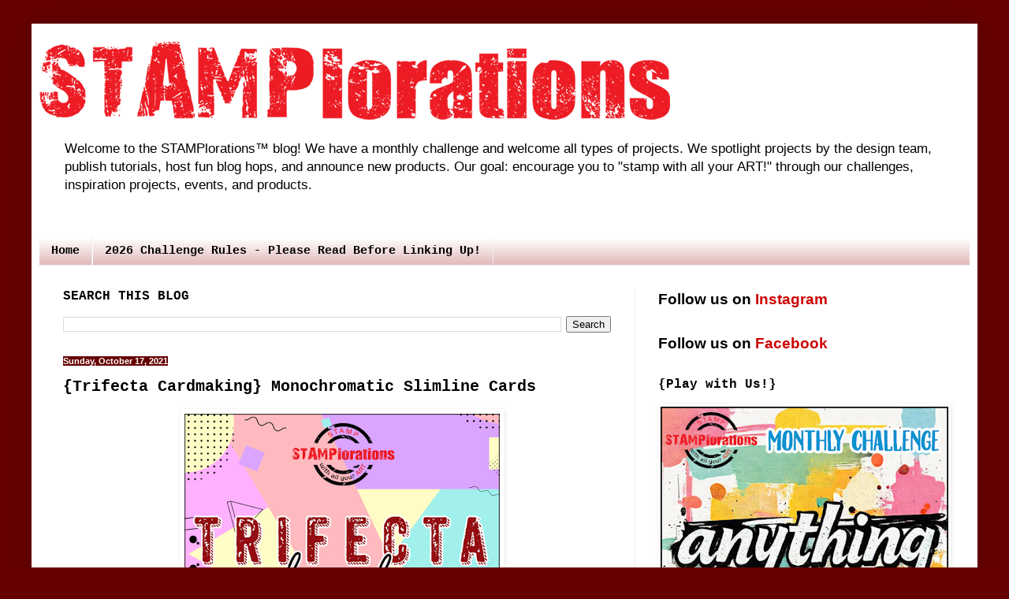

--- FILE ---
content_type: text/html; charset=UTF-8
request_url: https://stamplorations.blogspot.com/2021/10/trifecta-cardmaking-with-sanna.html
body_size: 28920
content:
<!DOCTYPE html>
<html class='v2' dir='ltr' xmlns='http://www.w3.org/1999/xhtml' xmlns:b='http://www.google.com/2005/gml/b' xmlns:data='http://www.google.com/2005/gml/data' xmlns:expr='http://www.google.com/2005/gml/expr'>
<head>
<link href='https://www.blogger.com/static/v1/widgets/335934321-css_bundle_v2.css' rel='stylesheet' type='text/css'/>
<meta content='width=1100' name='viewport'/>
<meta content='text/html; charset=UTF-8' http-equiv='Content-Type'/>
<meta content='blogger' name='generator'/>
<link href='https://stamplorations.blogspot.com/favicon.ico' rel='icon' type='image/x-icon'/>
<link href='https://stamplorations.blogspot.com/2021/10/trifecta-cardmaking-with-sanna.html' rel='canonical'/>
<link rel="alternate" type="application/atom+xml" title="STAMPlorations&#8482; Blog - Atom" href="https://stamplorations.blogspot.com/feeds/posts/default" />
<link rel="alternate" type="application/rss+xml" title="STAMPlorations&#8482; Blog - RSS" href="https://stamplorations.blogspot.com/feeds/posts/default?alt=rss" />
<link rel="service.post" type="application/atom+xml" title="STAMPlorations&#8482; Blog - Atom" href="https://www.blogger.com/feeds/2176189260652748176/posts/default" />

<link rel="alternate" type="application/atom+xml" title="STAMPlorations&#8482; Blog - Atom" href="https://stamplorations.blogspot.com/feeds/3257000226491848275/comments/default" />
<!--Can't find substitution for tag [blog.ieCssRetrofitLinks]-->
<link href='https://blogger.googleusercontent.com/img/b/R29vZ2xl/AVvXsEhJmxP0DD4oAAWBRjACW5F9oTPKdNMuLANn9LKQJsJUrB4Hbt1sbUAd0dPxBZ9f4OczZWRC9gC0NfYShCyfwUqv9SMBQ2rMwyMpW93cA_syvTKCzKcmJPxwBC66eYtsKM1ximY5Xk1NoI3B/w400-h400/trifectacardmaking-graphic.png' rel='image_src'/>
<meta content='https://stamplorations.blogspot.com/2021/10/trifecta-cardmaking-with-sanna.html' property='og:url'/>
<meta content='{Trifecta Cardmaking} Monochromatic Slimline Cards' property='og:title'/>
<meta content='Paper crafting challenge blog hosted by STAMPlorations.' property='og:description'/>
<meta content='https://blogger.googleusercontent.com/img/b/R29vZ2xl/AVvXsEhJmxP0DD4oAAWBRjACW5F9oTPKdNMuLANn9LKQJsJUrB4Hbt1sbUAd0dPxBZ9f4OczZWRC9gC0NfYShCyfwUqv9SMBQ2rMwyMpW93cA_syvTKCzKcmJPxwBC66eYtsKM1ximY5Xk1NoI3B/w1200-h630-p-k-no-nu/trifectacardmaking-graphic.png' property='og:image'/>
<title>STAMPlorations&#8482; Blog: {Trifecta Cardmaking} Monochromatic Slimline Cards</title>
<style id='page-skin-1' type='text/css'><!--
/*
-----------------------------------------------
Blogger Template Style
Name:     Simple
Designer: Blogger
URL:      www.blogger.com
----------------------------------------------- */
/* Variable definitions
====================
<Variable name="keycolor" description="Main Color" type="color" default="#66bbdd"/>
<Group description="Page Text" selector="body">
<Variable name="body.font" description="Font" type="font"
default="normal normal 12px Arial, Tahoma, Helvetica, FreeSans, sans-serif"/>
<Variable name="body.text.color" description="Text Color" type="color" default="#222222"/>
</Group>
<Group description="Backgrounds" selector=".body-fauxcolumns-outer">
<Variable name="body.background.color" description="Outer Background" type="color" default="#66bbdd"/>
<Variable name="content.background.color" description="Main Background" type="color" default="#ffffff"/>
<Variable name="header.background.color" description="Header Background" type="color" default="transparent"/>
</Group>
<Group description="Links" selector=".main-outer">
<Variable name="link.color" description="Link Color" type="color" default="#2288bb"/>
<Variable name="link.visited.color" description="Visited Color" type="color" default="#888888"/>
<Variable name="link.hover.color" description="Hover Color" type="color" default="#33aaff"/>
</Group>
<Group description="Blog Title" selector=".header h1">
<Variable name="header.font" description="Font" type="font"
default="normal normal 60px Arial, Tahoma, Helvetica, FreeSans, sans-serif"/>
<Variable name="header.text.color" description="Title Color" type="color" default="#3399bb" />
</Group>
<Group description="Blog Description" selector=".header .description">
<Variable name="description.text.color" description="Description Color" type="color"
default="#777777" />
</Group>
<Group description="Tabs Text" selector=".tabs-inner .widget li a">
<Variable name="tabs.font" description="Font" type="font"
default="normal normal 14px Arial, Tahoma, Helvetica, FreeSans, sans-serif"/>
<Variable name="tabs.text.color" description="Text Color" type="color" default="#999999"/>
<Variable name="tabs.selected.text.color" description="Selected Color" type="color" default="#000000"/>
</Group>
<Group description="Tabs Background" selector=".tabs-outer .PageList">
<Variable name="tabs.background.color" description="Background Color" type="color" default="#f5f5f5"/>
<Variable name="tabs.selected.background.color" description="Selected Color" type="color" default="#eeeeee"/>
</Group>
<Group description="Post Title" selector="h3.post-title, .comments h4">
<Variable name="post.title.font" description="Font" type="font"
default="normal normal 22px Arial, Tahoma, Helvetica, FreeSans, sans-serif"/>
</Group>
<Group description="Date Header" selector=".date-header">
<Variable name="date.header.color" description="Text Color" type="color"
default="#000000"/>
<Variable name="date.header.background.color" description="Background Color" type="color"
default="transparent"/>
<Variable name="date.header.font" description="Text Font" type="font"
default="normal bold 11px Arial, Tahoma, Helvetica, FreeSans, sans-serif"/>
<Variable name="date.header.padding" description="Date Header Padding" type="string" default="inherit"/>
<Variable name="date.header.letterspacing" description="Date Header Letter Spacing" type="string" default="inherit"/>
<Variable name="date.header.margin" description="Date Header Margin" type="string" default="inherit"/>
</Group>
<Group description="Post Footer" selector=".post-footer">
<Variable name="post.footer.text.color" description="Text Color" type="color" default="#666666"/>
<Variable name="post.footer.background.color" description="Background Color" type="color"
default="#f9f9f9"/>
<Variable name="post.footer.border.color" description="Shadow Color" type="color" default="#eeeeee"/>
</Group>
<Group description="Gadgets" selector="h2">
<Variable name="widget.title.font" description="Title Font" type="font"
default="normal bold 11px Arial, Tahoma, Helvetica, FreeSans, sans-serif"/>
<Variable name="widget.title.text.color" description="Title Color" type="color" default="#000000"/>
<Variable name="widget.alternate.text.color" description="Alternate Color" type="color" default="#999999"/>
</Group>
<Group description="Images" selector=".main-inner">
<Variable name="image.background.color" description="Background Color" type="color" default="#ffffff"/>
<Variable name="image.border.color" description="Border Color" type="color" default="#eeeeee"/>
<Variable name="image.text.color" description="Caption Text Color" type="color" default="#000000"/>
</Group>
<Group description="Accents" selector=".content-inner">
<Variable name="body.rule.color" description="Separator Line Color" type="color" default="#eeeeee"/>
<Variable name="tabs.border.color" description="Tabs Border Color" type="color" default="#ededed"/>
</Group>
<Variable name="body.background" description="Body Background" type="background"
color="#660000" default="$(color) none repeat scroll top left"/>
<Variable name="body.background.override" description="Body Background Override" type="string" default=""/>
<Variable name="body.background.gradient.cap" description="Body Gradient Cap" type="url"
default="url(https://resources.blogblog.com/blogblog/data/1kt/simple/gradients_light.png)"/>
<Variable name="body.background.gradient.tile" description="Body Gradient Tile" type="url"
default="url(https://resources.blogblog.com/blogblog/data/1kt/simple/body_gradient_tile_light.png)"/>
<Variable name="content.background.color.selector" description="Content Background Color Selector" type="string" default=".content-inner"/>
<Variable name="content.padding" description="Content Padding" type="length" default="10px" min="0" max="100px"/>
<Variable name="content.padding.horizontal" description="Content Horizontal Padding" type="length" default="10px" min="0" max="100px"/>
<Variable name="content.shadow.spread" description="Content Shadow Spread" type="length" default="40px" min="0" max="100px"/>
<Variable name="content.shadow.spread.webkit" description="Content Shadow Spread (WebKit)" type="length" default="5px" min="0" max="100px"/>
<Variable name="content.shadow.spread.ie" description="Content Shadow Spread (IE)" type="length" default="10px" min="0" max="100px"/>
<Variable name="main.border.width" description="Main Border Width" type="length" default="0" min="0" max="10px"/>
<Variable name="header.background.gradient" description="Header Gradient" type="url" default="none"/>
<Variable name="header.shadow.offset.left" description="Header Shadow Offset Left" type="length" default="-1px" min="-50px" max="50px"/>
<Variable name="header.shadow.offset.top" description="Header Shadow Offset Top" type="length" default="-1px" min="-50px" max="50px"/>
<Variable name="header.shadow.spread" description="Header Shadow Spread" type="length" default="1px" min="0" max="100px"/>
<Variable name="header.padding" description="Header Padding" type="length" default="30px" min="0" max="100px"/>
<Variable name="header.border.size" description="Header Border Size" type="length" default="1px" min="0" max="10px"/>
<Variable name="header.bottom.border.size" description="Header Bottom Border Size" type="length" default="0" min="0" max="10px"/>
<Variable name="header.border.horizontalsize" description="Header Horizontal Border Size" type="length" default="0" min="0" max="10px"/>
<Variable name="description.text.size" description="Description Text Size" type="string" default="140%"/>
<Variable name="tabs.margin.top" description="Tabs Margin Top" type="length" default="0" min="0" max="100px"/>
<Variable name="tabs.margin.side" description="Tabs Side Margin" type="length" default="30px" min="0" max="100px"/>
<Variable name="tabs.background.gradient" description="Tabs Background Gradient" type="url"
default="url(https://resources.blogblog.com/blogblog/data/1kt/simple/gradients_light.png)"/>
<Variable name="tabs.border.width" description="Tabs Border Width" type="length" default="1px" min="0" max="10px"/>
<Variable name="tabs.bevel.border.width" description="Tabs Bevel Border Width" type="length" default="1px" min="0" max="10px"/>
<Variable name="post.margin.bottom" description="Post Bottom Margin" type="length" default="25px" min="0" max="100px"/>
<Variable name="image.border.small.size" description="Image Border Small Size" type="length" default="2px" min="0" max="10px"/>
<Variable name="image.border.large.size" description="Image Border Large Size" type="length" default="5px" min="0" max="10px"/>
<Variable name="page.width.selector" description="Page Width Selector" type="string" default=".region-inner"/>
<Variable name="page.width" description="Page Width" type="string" default="auto"/>
<Variable name="main.section.margin" description="Main Section Margin" type="length" default="15px" min="0" max="100px"/>
<Variable name="main.padding" description="Main Padding" type="length" default="15px" min="0" max="100px"/>
<Variable name="main.padding.top" description="Main Padding Top" type="length" default="30px" min="0" max="100px"/>
<Variable name="main.padding.bottom" description="Main Padding Bottom" type="length" default="30px" min="0" max="100px"/>
<Variable name="paging.background"
color="#ffffff"
description="Background of blog paging area" type="background"
default="transparent none no-repeat scroll top center"/>
<Variable name="footer.bevel" description="Bevel border length of footer" type="length" default="0" min="0" max="10px"/>
<Variable name="mobile.background.overlay" description="Mobile Background Overlay" type="string"
default="transparent none repeat scroll top left"/>
<Variable name="mobile.background.size" description="Mobile Background Size" type="string" default="auto"/>
<Variable name="mobile.button.color" description="Mobile Button Color" type="color" default="#ffffff" />
<Variable name="startSide" description="Side where text starts in blog language" type="automatic" default="left"/>
<Variable name="endSide" description="Side where text ends in blog language" type="automatic" default="right"/>
*/
/* Content
----------------------------------------------- */
body {
font: normal normal 12px Verdana, Geneva, sans-serif;
color: #000000;
background: #660000 none repeat scroll top left;
padding: 0 40px 40px 40px;
}
html body .region-inner {
min-width: 0;
max-width: 100%;
width: auto;
}
h2 {
font-size: 22px;
}
a:link {
text-decoration:none;
color: #cc0000;
}
a:visited {
text-decoration:none;
color: #660000;
}
a:hover {
text-decoration:underline;
color: #0000cc;
}
.body-fauxcolumn-outer .fauxcolumn-inner {
background: transparent none repeat scroll top left;
_background-image: none;
}
.body-fauxcolumn-outer .cap-top {
position: absolute;
z-index: 1;
height: 400px;
width: 100%;
}
.body-fauxcolumn-outer .cap-top .cap-left {
width: 100%;
background: transparent none repeat-x scroll top left;
_background-image: none;
}
.content-outer {
-moz-box-shadow: 0 0 40px rgba(0, 0, 0, .15);
-webkit-box-shadow: 0 0 5px rgba(0, 0, 0, .15);
-goog-ms-box-shadow: 0 0 10px #333333;
box-shadow: 0 0 40px rgba(0, 0, 0, .15);
margin-bottom: 1px;
}
.content-inner {
padding: 10px 10px;
}
.content-inner {
background-color: #ffffff;
}
/* Header
----------------------------------------------- */
.header-outer {
background: #ffffff url(//www.blogblog.com/1kt/simple/gradients_light.png) repeat-x scroll 0 -400px;
_background-image: none;
}
.Header h1 {
font: normal bold 60px 'Courier New', Courier, FreeMono, monospace;
color: #cc0000;
text-shadow: 1px 2px 3px rgba(0, 0, 0, .2);
}
.Header h1 a {
color: #cc0000;
}
.Header .description {
font-size: 140%;
color: #000000;
}
.header-inner .Header .titlewrapper {
padding: 22px 30px;
}
.header-inner .Header .descriptionwrapper {
padding: 0 30px;
}
/* Tabs
----------------------------------------------- */
.tabs-inner .section:first-child {
border-top: 0 solid #ededed;
}
.tabs-inner .section:first-child ul {
margin-top: -0;
border-top: 0 solid #ededed;
border-left: 0 solid #ededed;
border-right: 0 solid #ededed;
}
.tabs-inner .widget ul {
background: #ddb0b0 url(//www.blogblog.com/1kt/simple/gradients_light.png) repeat-x scroll 0 -800px;
_background-image: none;
border-bottom: 1px solid #ededed;
margin-top: 0;
margin-left: -30px;
margin-right: -30px;
}
.tabs-inner .widget li a {
display: inline-block;
padding: .6em 1em;
font: normal bold 15px 'Courier New', Courier, FreeMono, monospace;
color: #000000;
border-left: 1px solid #ffffff;
border-right: 1px solid #ededed;
}
.tabs-inner .widget li:first-child a {
border-left: none;
}
.tabs-inner .widget li.selected a, .tabs-inner .widget li a:hover {
color: #ededed;
background-color: #660000;
text-decoration: none;
}
/* Columns
----------------------------------------------- */
.main-outer {
border-top: 0 solid #ededed;
}
.fauxcolumn-left-outer .fauxcolumn-inner {
border-right: 1px solid #ededed;
}
.fauxcolumn-right-outer .fauxcolumn-inner {
border-left: 1px solid #ededed;
}
/* Headings
----------------------------------------------- */
div.widget > h2,
div.widget h2.title {
margin: 0 0 1em 0;
font: normal bold 16px 'Courier New', Courier, FreeMono, monospace;
color: #000000;
}
/* Widgets
----------------------------------------------- */
.widget .zippy {
color: #979797;
text-shadow: 2px 2px 1px rgba(0, 0, 0, .1);
}
.widget .popular-posts ul {
list-style: none;
}
/* Posts
----------------------------------------------- */
h2.date-header {
font: normal bold 11px Arial, Tahoma, Helvetica, FreeSans, sans-serif;
}
.date-header span {
background-color: #660000;
color: #ffffff;
padding: inherit;
letter-spacing: inherit;
margin: inherit;
}
.main-inner {
padding-top: 30px;
padding-bottom: 30px;
}
.main-inner .column-center-inner {
padding: 0 15px;
}
.main-inner .column-center-inner .section {
margin: 0 15px;
}
.post {
margin: 0 0 25px 0;
}
h3.post-title, .comments h4 {
font: normal bold 20px 'Courier New', Courier, FreeMono, monospace;
margin: .75em 0 0;
}
.post-body {
font-size: 110%;
line-height: 1.4;
position: relative;
}
.post-body img, .post-body .tr-caption-container, .Profile img, .Image img,
.BlogList .item-thumbnail img {
padding: 2px;
background: transparent;
border: 1px solid transparent;
-moz-box-shadow: 1px 1px 5px rgba(0, 0, 0, .1);
-webkit-box-shadow: 1px 1px 5px rgba(0, 0, 0, .1);
box-shadow: 1px 1px 5px rgba(0, 0, 0, .1);
}
.post-body img, .post-body .tr-caption-container {
padding: 5px;
}
.post-body .tr-caption-container {
color: #000000;
}
.post-body .tr-caption-container img {
padding: 0;
background: transparent;
border: none;
-moz-box-shadow: 0 0 0 rgba(0, 0, 0, .1);
-webkit-box-shadow: 0 0 0 rgba(0, 0, 0, .1);
box-shadow: 0 0 0 rgba(0, 0, 0, .1);
}
.post-header {
margin: 0 0 1.5em;
line-height: 1.6;
font-size: 90%;
}
.post-footer {
margin: 20px -2px 0;
padding: 5px 10px;
color: #636363;
background-color: #f8f2f2;
border-bottom: 1px solid #660000;
line-height: 1.6;
font-size: 90%;
}
#comments .comment-author {
padding-top: 1.5em;
border-top: 1px solid #ededed;
background-position: 0 1.5em;
}
#comments .comment-author:first-child {
padding-top: 0;
border-top: none;
}
.avatar-image-container {
margin: .2em 0 0;
}
#comments .avatar-image-container img {
border: 1px solid transparent;
}
/* Comments
----------------------------------------------- */
.comments .comments-content .icon.blog-author {
background-repeat: no-repeat;
background-image: url([data-uri]);
}
.comments .comments-content .loadmore a {
border-top: 1px solid #979797;
border-bottom: 1px solid #979797;
}
.comments .comment-thread.inline-thread {
background-color: #f8f2f2;
}
.comments .continue {
border-top: 2px solid #979797;
}
/* Accents
---------------------------------------------- */
.section-columns td.columns-cell {
border-left: 1px solid #ededed;
}
.blog-pager {
background: transparent none no-repeat scroll top center;
}
.blog-pager-older-link, .home-link,
.blog-pager-newer-link {
background-color: #ffffff;
padding: 5px;
}
.footer-outer {
border-top: 0 dashed #bbbbbb;
}
/* Mobile
----------------------------------------------- */
body.mobile  {
background-size: auto;
}
.mobile .body-fauxcolumn-outer {
background: transparent none repeat scroll top left;
}
.mobile .body-fauxcolumn-outer .cap-top {
background-size: 100% auto;
}
.mobile .content-outer {
-webkit-box-shadow: 0 0 3px rgba(0, 0, 0, .15);
box-shadow: 0 0 3px rgba(0, 0, 0, .15);
}
.mobile .tabs-inner .widget ul {
margin-left: 0;
margin-right: 0;
}
.mobile .post {
margin: 0;
}
.mobile .main-inner .column-center-inner .section {
margin: 0;
}
.mobile .date-header span {
padding: 0.1em 10px;
margin: 0 -10px;
}
.mobile h3.post-title {
margin: 0;
}
.mobile .blog-pager {
background: transparent none no-repeat scroll top center;
}
.mobile .footer-outer {
border-top: none;
}
.mobile .main-inner, .mobile .footer-inner {
background-color: #ffffff;
}
.mobile-index-contents {
color: #000000;
}
.mobile-link-button {
background-color: #cc0000;
}
.mobile-link-button a:link, .mobile-link-button a:visited {
color: #ffffff;
}
.mobile .tabs-inner .section:first-child {
border-top: none;
}
.mobile .tabs-inner .PageList .widget-content {
background-color: #660000;
color: #ededed;
border-top: 1px solid #ededed;
border-bottom: 1px solid #ededed;
}
.mobile .tabs-inner .PageList .widget-content .pagelist-arrow {
border-left: 1px solid #ededed;
}
.bxslider img{
width:400px;
height:520px%;
}
.bx-wrapper img {
display: inline !important;
}

--></style>
<style id='template-skin-1' type='text/css'><!--
body {
min-width: 1200px;
}
.content-outer, .content-fauxcolumn-outer, .region-inner {
min-width: 1200px;
max-width: 1200px;
_width: 1200px;
}
.main-inner .columns {
padding-left: 0px;
padding-right: 425px;
}
.main-inner .fauxcolumn-center-outer {
left: 0px;
right: 425px;
/* IE6 does not respect left and right together */
_width: expression(this.parentNode.offsetWidth -
parseInt("0px") -
parseInt("425px") + 'px');
}
.main-inner .fauxcolumn-left-outer {
width: 0px;
}
.main-inner .fauxcolumn-right-outer {
width: 425px;
}
.main-inner .column-left-outer {
width: 0px;
right: 100%;
margin-left: -0px;
}
.main-inner .column-right-outer {
width: 425px;
margin-right: -425px;
}
#layout {
min-width: 0;
}
#layout .content-outer {
min-width: 0;
width: 800px;
}
#layout .region-inner {
min-width: 0;
width: auto;
}
--></style>
<script src='//ajax.googleapis.com/ajax/libs/jquery/2.0.0/jquery.min.js'></script>
<link href="//bxslider.com/lib/jquery.bxslider.css" rel="stylesheet" type="text/css">
<script src="//bxslider.com/lib/jquery.bxslider.js"></script>
<script src="//bxslider.com/lib/jquery.bxslider.js"></script>
<script>
    $(document).ready(function() {
        $('.bxslider').bxSlider({
            auto: true,
            autoControls: true,
            captions: true
        });
    });
</script>
<meta content='tSrMGpCcH2WyrJj5tgN3' name='follow_it-verification-code'/>
<link href='https://www.blogger.com/dyn-css/authorization.css?targetBlogID=2176189260652748176&amp;zx=7461cfdc-9191-4bd5-8768-d7849aab9f42' media='none' onload='if(media!=&#39;all&#39;)media=&#39;all&#39;' rel='stylesheet'/><noscript><link href='https://www.blogger.com/dyn-css/authorization.css?targetBlogID=2176189260652748176&amp;zx=7461cfdc-9191-4bd5-8768-d7849aab9f42' rel='stylesheet'/></noscript>
<meta name='google-adsense-platform-account' content='ca-host-pub-1556223355139109'/>
<meta name='google-adsense-platform-domain' content='blogspot.com'/>

</head>
<body class='loading'>
<div id='fb-root'></div>
<script>(function(d, s, id) {
  var js, fjs = d.getElementsByTagName(s)[0];
  if (d.getElementById(id)) return;
  js = d.createElement(s); js.id = id;
  js.src = "//connect.facebook.net/en_US/all.js#xfbml=1";
  fjs.parentNode.insertBefore(js, fjs);
}(document, 'script', 'facebook-jssdk'));</script>
<div class='navbar no-items section' id='navbar'>
</div>
<div class='body-fauxcolumns'>
<div class='fauxcolumn-outer body-fauxcolumn-outer'>
<div class='cap-top'>
<div class='cap-left'></div>
<div class='cap-right'></div>
</div>
<div class='fauxborder-left'>
<div class='fauxborder-right'></div>
<div class='fauxcolumn-inner'>
</div>
</div>
<div class='cap-bottom'>
<div class='cap-left'></div>
<div class='cap-right'></div>
</div>
</div>
</div>
<div class='content'>
<div class='content-fauxcolumns'>
<div class='fauxcolumn-outer content-fauxcolumn-outer'>
<div class='cap-top'>
<div class='cap-left'></div>
<div class='cap-right'></div>
</div>
<div class='fauxborder-left'>
<div class='fauxborder-right'></div>
<div class='fauxcolumn-inner'>
</div>
</div>
<div class='cap-bottom'>
<div class='cap-left'></div>
<div class='cap-right'></div>
</div>
</div>
</div>
<div class='content-outer'>
<div class='content-cap-top cap-top'>
<div class='cap-left'></div>
<div class='cap-right'></div>
</div>
<div class='fauxborder-left content-fauxborder-left'>
<div class='fauxborder-right content-fauxborder-right'></div>
<div class='content-inner'>
<header>
<div class='header-outer'>
<div class='header-cap-top cap-top'>
<div class='cap-left'></div>
<div class='cap-right'></div>
</div>
<div class='fauxborder-left header-fauxborder-left'>
<div class='fauxborder-right header-fauxborder-right'></div>
<div class='region-inner header-inner'>
<div class='header section' id='header'><div class='widget Header' data-version='1' id='Header1'>
<div id='header-inner'>
<a href='https://stamplorations.blogspot.com/' style='display: block'>
<img alt='STAMPlorations™ Blog' height='129px; ' id='Header1_headerimg' src='https://blogger.googleusercontent.com/img/b/R29vZ2xl/AVvXsEgBqxi0uD8CtI7E9qrbjYfdzwCga7E5iHJjAAij-0o4FbVR6Xly-9CfrmUp2LpugdZU6R-TxyrR3Nxvdo3rdLDSDBEXfH9YYoBmYUYf_42Hfr_ZzZPxQjF1ku7q_8u-dkifPvxWl7Wzvp4/s800/STAMPlorations-blog.png' style='display: block' width='800px; '/>
</a>
<div class='descriptionwrapper'>
<p class='description'><span>Welcome to the STAMPlorations&#8482; blog! We have a monthly challenge and welcome all types of projects. We spotlight projects by the design team, publish tutorials, host fun blog hops, and announce new products. Our goal: encourage you to "stamp with all your ART!" through our challenges, inspiration projects, events, and products.</span></p>
</div>
</div>
</div></div>
</div>
</div>
<div class='header-cap-bottom cap-bottom'>
<div class='cap-left'></div>
<div class='cap-right'></div>
</div>
</div>
</header>
<div class='tabs-outer'>
<div class='tabs-cap-top cap-top'>
<div class='cap-left'></div>
<div class='cap-right'></div>
</div>
<div class='fauxborder-left tabs-fauxborder-left'>
<div class='fauxborder-right tabs-fauxborder-right'></div>
<div class='region-inner tabs-inner'>
<div class='tabs no-items section' id='crosscol'>
</div>
<div class='tabs section' id='crosscol-overflow'><div class='widget PageList' data-version='1' id='PageList1'>
<div class='widget-content'>
<ul>
<li>
<a href='http://stamplorations.blogspot.com/'>Home</a>
</li>
<li>
<a href='https://stamplorations.blogspot.com/p/2026-challenge-rules.html'>2026 Challenge Rules - Please Read Before Linking Up!</a>
</li>
</ul>
<div class='clear'></div>
</div>
</div></div>
</div>
</div>
<div class='tabs-cap-bottom cap-bottom'>
<div class='cap-left'></div>
<div class='cap-right'></div>
</div>
</div>
<div class='main-outer'>
<div class='main-cap-top cap-top'>
<div class='cap-left'></div>
<div class='cap-right'></div>
</div>
<div class='fauxborder-left main-fauxborder-left'>
<div class='fauxborder-right main-fauxborder-right'></div>
<div class='region-inner main-inner'>
<div class='columns fauxcolumns'>
<div class='fauxcolumn-outer fauxcolumn-center-outer'>
<div class='cap-top'>
<div class='cap-left'></div>
<div class='cap-right'></div>
</div>
<div class='fauxborder-left'>
<div class='fauxborder-right'></div>
<div class='fauxcolumn-inner'>
</div>
</div>
<div class='cap-bottom'>
<div class='cap-left'></div>
<div class='cap-right'></div>
</div>
</div>
<div class='fauxcolumn-outer fauxcolumn-left-outer'>
<div class='cap-top'>
<div class='cap-left'></div>
<div class='cap-right'></div>
</div>
<div class='fauxborder-left'>
<div class='fauxborder-right'></div>
<div class='fauxcolumn-inner'>
</div>
</div>
<div class='cap-bottom'>
<div class='cap-left'></div>
<div class='cap-right'></div>
</div>
</div>
<div class='fauxcolumn-outer fauxcolumn-right-outer'>
<div class='cap-top'>
<div class='cap-left'></div>
<div class='cap-right'></div>
</div>
<div class='fauxborder-left'>
<div class='fauxborder-right'></div>
<div class='fauxcolumn-inner'>
</div>
</div>
<div class='cap-bottom'>
<div class='cap-left'></div>
<div class='cap-right'></div>
</div>
</div>
<!-- corrects IE6 width calculation -->
<div class='columns-inner'>
<div class='column-center-outer'>
<div class='column-center-inner'>
<div class='main section' id='main'><div class='widget BlogSearch' data-version='1' id='BlogSearch1'>
<h2 class='title'>SEARCH THIS BLOG</h2>
<div class='widget-content'>
<div id='BlogSearch1_form'>
<form action='https://stamplorations.blogspot.com/search' class='gsc-search-box' target='_top'>
<table cellpadding='0' cellspacing='0' class='gsc-search-box'>
<tbody>
<tr>
<td class='gsc-input'>
<input autocomplete='off' class='gsc-input' name='q' size='10' title='search' type='text' value=''/>
</td>
<td class='gsc-search-button'>
<input class='gsc-search-button' title='search' type='submit' value='Search'/>
</td>
</tr>
</tbody>
</table>
</form>
</div>
</div>
<div class='clear'></div>
</div><div class='widget Blog' data-version='1' id='Blog1'>
<div class='blog-posts hfeed'>
<!--Can't find substitution for tag [defaultAdStart]-->

          <div class="date-outer">
        
<h2 class='date-header'><span>Sunday, October 17, 2021</span></h2>

          <div class="date-posts">
        
<div class='post-outer'>
<div class='post hentry' itemprop='blogPost' itemscope='itemscope' itemtype='http://schema.org/BlogPosting'>
<meta content='https://blogger.googleusercontent.com/img/b/R29vZ2xl/AVvXsEhJmxP0DD4oAAWBRjACW5F9oTPKdNMuLANn9LKQJsJUrB4Hbt1sbUAd0dPxBZ9f4OczZWRC9gC0NfYShCyfwUqv9SMBQ2rMwyMpW93cA_syvTKCzKcmJPxwBC66eYtsKM1ximY5Xk1NoI3B/w400-h400/trifectacardmaking-graphic.png' itemprop='image_url'/>
<meta content='2176189260652748176' itemprop='blogId'/>
<meta content='3257000226491848275' itemprop='postId'/>
<a name='3257000226491848275'></a>
<h3 class='post-title entry-title' itemprop='name'>
{Trifecta Cardmaking} Monochromatic Slimline Cards
</h3>
<div class='post-header'>
<div class='post-header-line-1'></div>
</div>
<div class='post-body entry-content' id='post-body-3257000226491848275' itemprop='description articleBody'>
<p style="text-align: center;">&nbsp;<span style="background-color: white; font-family: Verdana, Geneva, sans-serif; font-size: 13.2px;">&nbsp;</span><span face="Verdana, Geneva, sans-serif" style="font-family: Verdana, Geneva, sans-serif; font-size: 13.2px;">&nbsp;</span><img border="0" src="https://blogger.googleusercontent.com/img/b/R29vZ2xl/AVvXsEhJmxP0DD4oAAWBRjACW5F9oTPKdNMuLANn9LKQJsJUrB4Hbt1sbUAd0dPxBZ9f4OczZWRC9gC0NfYShCyfwUqv9SMBQ2rMwyMpW93cA_syvTKCzKcmJPxwBC66eYtsKM1ximY5Xk1NoI3B/w400-h400/trifectacardmaking-graphic.png" style="background-attachment: initial; background-clip: initial; background-image: initial; background-origin: initial; background-position: initial; background-repeat: initial; background-size: initial; border: 1px solid transparent; box-shadow: rgba(0, 0, 0, 0.1) 1px 1px 5px; font-family: Verdana, Geneva, sans-serif; font-size: 13.2px; padding: 5px;" /></p><p style="background-color: white; font-family: Verdana, Geneva, sans-serif; font-size: 13.2px;"><span face="Verdana, Geneva, sans-serif">Happy Sunday, STAMPlorations friends! We are back with&nbsp;</span><b>Trifecta Cardmaking</b><span face="Verdana, Geneva, sans-serif">, a fun feature wherein you'll see how the three S's in our line -- <a href="https://stamplorations.com/all-clear-stamps" target="_blank">stamps</a>, <a href="https://stamplorations.com/all-stencils" target="_blank">stencils</a>, and <a href="https://stamplorations.com/clear-stickers" target="_blank">stickers</a> -- play well in cardmaking. STAMPgirl&nbsp;</span><b>Sanna Lippert </b>created a batch of fabulous monochromatic slimline cards featuring our products.</p><div style="text-align: center;"><img border="0" height="418" src="https://blogger.googleusercontent.com/img/b/R29vZ2xl/AVvXsEhCeRkrxEBbMispLQuwZrNjJgth3VRhRCHe9Omt9ztRM0uc-XKE-1tlb_P64EvbYYQ6JUmF2fdb5WwiKKHF9EGU7bqqLrFsustGR23IMG9K-suHBYHYjTcXBypQ6kjlT9EMs5qlRo9sPvs/w640-h418/SannaLippert_Trifecta_set1_full1.jpg" width="640" /></div><div style="text-align: center;"><br /></div><span><a name="more"></a></span><div style="text-align: center;"><img border="0" height="466" src="https://blogger.googleusercontent.com/img/b/R29vZ2xl/AVvXsEhe11fqtPye-umlaeae7XfOXv6vh3aikqejpg75vDQEkEGHeZqReVyMfiRh9KqTOblkHq9qNCk71SgZekf6D8wp9hV_A9eCMfNOTWPa2rTAHfgTKjRKbQLoyUaa5BzEJ1eQW3CCUXMzDuo/w640-h466/SannaLippert_Trifecta_set1_yellowcard_full1.jpg" width="640" /></div><div><div><p style="background-color: white; font-family: Arial, Tahoma, Helvetica, FreeSans, sans-serif; font-size: 14px;"></p><div class="separator" style="background-color: white; clear: both; font-family: Arial, Tahoma, Helvetica, FreeSans, sans-serif; text-align: center;"><span style="font-size: large;">On my first card I used the&nbsp;<a href="https://stamplorations.com/slimline-stencils/p/discs-slimline?rq=discs&amp;aff=sanna" style="color: #660000; text-decoration-line: none;" target="_blank"><b>Discs</b></a>&nbsp;stencil with transparent gloss texture paste mixed together with Mustard Seed Distress Paint to create the texture to the card background that I had previously misted with yellow spray ink. Next I added stamping into the open area of the background using the&nbsp;<a href="https://stamplorations.com/5x7/p/hello-you?rq=hello%20you&amp;aff=sanna" style="color: #660000; text-decoration-line: none;" target="_blank"><b>Hello You</b></a>&nbsp;stamp set and Fossilized Amber Distress Oxide. After that I took a piece of yellow patterned paper and stamped and fussy cut the camera images and arranged them onto the card background. The stamp set used here was again the&nbsp;<a href="https://stamplorations.com/5x7/p/hello-you?rq=hello%20you&amp;aff=sanna" style="color: #660000; text-decoration-line: none;" target="_blank">Hello You</a>&nbsp;set. For finishing touches I added a&nbsp;<a href="https://stamplorations.com/clear-stickers/p/shine-bright?rq=shine&amp;aff=sanna" style="color: #660000; text-decoration-line: none;" target="_blank"><b>Shine Bright Clear Sticker</b></a>&nbsp;sentiment that I had matted with the same patterned paper I used on the camera images. After finishing all the steps I adhered the paper onto a slimline sized card base and outlined the edges with a black pen for more contrast.</span></div><div class="separator" style="background-color: white; clear: both; font-family: Arial, Tahoma, Helvetica, FreeSans, sans-serif; font-size: 14px; text-align: center;"><span style="font-size: x-large;"><br /></span></div><div style="text-align: center;"><img border="0" height="426" src="https://blogger.googleusercontent.com/img/b/R29vZ2xl/AVvXsEhaQoNA58eSII9MKzyNJaWecXptqOw77-tKqCWcJkAPo2oOOckTiBNBESBhT-kPEVbLaNh38Hi4coN_fLdmAtRRoBD__qkC9iVcblvNIYFpQAEv7KSzV3o2cXFxxESUUNQ-I_xQx8awmHQ/w640-h426/SannaLippert_Trifecta_set1_yellowcard_detail1.jpg" width="640" /></div><div style="text-align: center;"><br /></div><div style="text-align: center;"><span style="font-size: x-large;"><br /></span></div><div style="text-align: center;"><span style="font-size: x-large;">*****</span></div><div style="text-align: center;"><span style="background-color: white; font-family: Arial, Tahoma, Helvetica, FreeSans, sans-serif; font-size: x-large;">&nbsp;</span></div><div style="text-align: center;"><img border="0" height="434" src="https://blogger.googleusercontent.com/img/b/R29vZ2xl/AVvXsEiiFaRqrH5WQSyxXaC70kZU9pLWNvbsVf6AcFPm_WIsLA_dUdAgqjAVYBhVrPXQvzauS97Fqg2Q4Wn6IC4tSaXAbEeUNCw7tlGbHZGYQcNxyxW-8fUQIO3VdMR-Lvj6wrzohA9GeUZT5IY/w640-h434/SannaLippert_Trifecta_set1_greencard_full1.jpg" width="640" /></div><p style="background-color: white; font-family: Arial, Tahoma, Helvetica, FreeSans, sans-serif;"></p><div class="separator" style="background-color: white; clear: both; font-family: Arial, Tahoma, Helvetica, FreeSans, sans-serif; text-align: center;"><br /></div></div><div style="background-color: white; font-family: Arial, Tahoma, Helvetica, FreeSans, sans-serif; text-align: center;"><span style="font-size: large;">On my second card I used the same&nbsp;<a href="https://stamplorations.com/slimline-stencils/p/discs-slimline?rq=discs&amp;aff=sanna" style="color: #660000; text-decoration-line: none;" target="_blank"><b>Discs</b></a>&nbsp;stencil with transparent gloss texture paste mixed together with Peeled Paint Distress Paint to create the texture to the card background that I had previously misted with kiwi-toned spray ink. Next I added some stamping into the open areas of the background using the&nbsp;<a href="https://stamplorations.com/5x7/p/hello-you?rq=hello%20you&amp;aff=sanna" style="color: #660000; text-decoration-line: none;" target="_blank"><b>Hello You</b></a>&nbsp;stamp set and Mowed Lawn Distress Oxide. However, I didn&#180;t like the look of it, so I changed my plan and just added more stamp ink with a water tank brush over the stamped areas (good thing, this ink is water reactive, so you can correct as you go!) to create different toned green areas to the background. I also did some paint splatters on top of it all with the Distress Paint tone I used with the paste previously. That adds nice contrast to the background and pleased my eye more than the randomly stamped sentiments! After that I took a piece of yellow patterned paper and stamped and fussy cut the camera images and arranged them onto the card background. The stamp set used here was again the&nbsp;<a href="https://stamplorations.com/5x7/p/hello-you?rq=hello%20you&amp;aff=sanna" style="color: #660000; text-decoration-line: none;" target="_blank"><b>Hello You</b></a>&nbsp;set. For finishing touches I added a&nbsp;<a href="https://stamplorations.com/clear-stickers/p/shine-bright?rq=shine&amp;aff=sanna" style="color: #660000; text-decoration-line: none;" target="_blank"><b>Shine Bright Clear Sticker</b></a>&nbsp;sentiment that I had matted with the same patterned paper I used on the camera images. After finishing all the steps I adhered the paper onto a slimline sized card base and outlined the edges with a black pen for more contrast.</span></div><div style="background-color: white; font-family: Arial, Tahoma, Helvetica, FreeSans, sans-serif;"><span style="font-size: large;"><br /></span></div><div style="text-align: center;"><img border="0" height="426" src="https://blogger.googleusercontent.com/img/b/R29vZ2xl/AVvXsEhP4MU-Ei5PxAkJvmlriIqpuHIhyphenhyphen0ul1N2qf4itjcRksr3M3qpHMqzFXdu0Stu8fk65d0GLe_W1RFDacvS9bnUjb3RXfJa0HgwrIcjneG6T96jGpcfKLDm6r9doj-sOetyaeBsof-ca1Q8/w640-h426/SannaLippert_Trifecta_set1_greencard_detail1.jpg" width="640" /></div><div style="text-align: center;"><br /></div><div style="text-align: center;"><br /></div><div style="text-align: center;"><span style="font-size: xx-large;">*****</span></div><div style="background-color: white; font-family: Arial, Tahoma, Helvetica, FreeSans, sans-serif; margin-left: 40px;"><span style="font-size: large;"><br /></span></div><div style="text-align: center;"><img border="0" height="432" src="https://blogger.googleusercontent.com/img/b/R29vZ2xl/AVvXsEgKDgh2UCfPY3G5Qf_vgxOjNWuS3EFiTqYWzoovFSjTMiNP2r-q2zzz9iCE0wBqkb9lLgVL51VnhXVml-JmGnzZ1kvhcnIgSZ199fT0xteWGyVLz1OMy7O0FAChpZQRnP4rz6j2Rmgp0VQ/w640-h432/SannaLippert_Trifecta_set1_pinkcard_full1.jpg" width="640" /></div><div class="separator" style="background-color: white; clear: both; font-family: Arial, Tahoma, Helvetica, FreeSans, sans-serif;"><br /></div><div><div style="background-color: white; font-family: Arial, Tahoma, Helvetica, FreeSans, sans-serif; text-align: center;"><span style="font-size: large;">On my third card I used the same&nbsp;<a href="https://stamplorations.com/slimline-stencils/p/discs-slimline?rq=discs&amp;aff=sanna" style="color: #660000; text-decoration-line: none;" target="_blank">Discs</a>&nbsp;stencil with transparent gloss texture paste mixed together with Picked Raspberry Distress Paint to create the texture to the card background that I had previously misted with light pink-toned spray ink. Next I added some stamping into the open areas of the background using the&nbsp;<a href="https://stamplorations.com/5x7/p/hello-you?rq=hello%20you&amp;aff=sanna" style="color: #660000; text-decoration-line: none;" target="_blank"><b>Hello You</b>&nbsp;</a>stamp set and Bubble Gum mid-tone shadow ink. After that I took a piece of pink patterned paper and stamped and fussy cut the camera images and arranged them onto the card background. The stamp set used here was again the&nbsp;<a href="https://stamplorations.com/5x7/p/hello-you?rq=hello%20you&amp;aff=sanna" style="color: #660000; text-decoration-line: none;" target="_blank"><b>Hello You</b></a>&nbsp;set. For finishing touches I added a&nbsp;<a href="https://stamplorations.com/clear-stickers/p/shine-bright?rq=shine&amp;aff=sanna" style="color: #660000; text-decoration-line: none;" target="_blank"><b>Shine Bright Clear Sticker</b></a>&nbsp;sentiment that I had matted with the same patterned paper I used on the camera images. After finishing all the steps I adhered the paper onto a slimline sized card base and outlined the edges with a black pen for more contrast.&nbsp;</span></div><div style="background-color: white; font-family: Arial, Tahoma, Helvetica, FreeSans, sans-serif;"><span style="font-size: large;"><br /></span></div><div style="text-align: center;"><img border="0" height="426" src="https://blogger.googleusercontent.com/img/b/R29vZ2xl/AVvXsEjFkJI2VRZ9AqPCajy4KbtZBR1I4UoNUw-SFNK9pGnW0nM_bifdCH8Q4IyNvgKZdM1eYLwliiwxA95PI4P-inTjc73bJlkYe468Oq506y193GobkONKk6NsTZ8Xyfxu2ZM6o9qU6STgg-I/w640-h426/SannaLippert_Trifecta_set1_pinkcard_detail1.jpg" width="640" /></div><div style="text-align: center;"><br /></div><div style="text-align: center;"><br /></div><div style="text-align: center;"><span style="font-size: xx-large;">*****</span></div><div style="text-align: center;"><span style="background-color: white; font-family: Arial, Tahoma, Helvetica, FreeSans, sans-serif; font-size: x-large;"><br /></span></div><div style="text-align: center;"><span style="background-color: white; font-family: Arial, Tahoma, Helvetica, FreeSans, sans-serif;"><span style="font-size: large;">Here is a quick photo step-by-step for details:</span></span></div><div style="text-align: center;"><span style="background-color: white; font-family: Arial, Tahoma, Helvetica, FreeSans, sans-serif;"><span style="font-size: large;"><br /></span></span></div><div style="text-align: center;"><img border="0" height="405" src="https://blogger.googleusercontent.com/img/b/R29vZ2xl/AVvXsEjnt6EwCqHJ0di9BRk8UrxeyC8OiaQdrpElNnNbKOxFkpUk3-VJRotwcl4AIfWSGL2jd2BXNn6cJmF2c8-FVdR3xA2-OLizi0Yp31XqwVCigSwxZYmgZ4F6ilLkfW6-3Jcw5rHkS8IO3zo/w640-h405/SannaLippert_Trifecta_set1_mistedBG.jpg" width="640" /></div><div style="text-align: center;"><span style="background-color: white; font-family: Arial, Tahoma, Helvetica, FreeSans, sans-serif; font-size: large;"><b>Step 1:</b>&nbsp;Add spray ink in green, pink and yellow tones to slimline size cut white cardstock.</span></div><div style="text-align: center;"><span style="background-color: white; font-family: Arial, Tahoma, Helvetica, FreeSans, sans-serif; font-size: large;"><br /></span></div><div style="text-align: center;"><img border="0" height="407" src="https://blogger.googleusercontent.com/img/b/R29vZ2xl/AVvXsEjA5WNB6gMJLdpKoW9fXo47t6fIMUBXKXR2PnngAYyBze1bRyxaeWEqBNo9uaairA8AFwlSxBRR-M3IZfSYRy1zEK3mF12RNUU5kXzo6vUKgwkYbOooB5TcZ1W4U0XCMmLd-jTodKID2NI/w640-h407/SannaLippert_Trifecta_set1_stenciledBG.jpg" width="640" /></div><div style="text-align: center;"><span style="font-size: large;"><b style="background-color: white; font-family: Arial, Tahoma, Helvetica, FreeSans, sans-serif;">Step 2:</b><span style="background-color: white; font-family: Arial, Tahoma, Helvetica, FreeSans, sans-serif;">&nbsp;Mix Distress paint in Mustard Seed, Picked Raspberry and Peeled Paint with Transparent Texture Paste and apply thru the&nbsp;</span><a href="https://stamplorations.com/slimline-stencils/p/discs-slimline?rq=discs&amp;aff=sanna" style="background-color: white; color: #660000; font-family: Arial, Tahoma, Helvetica, FreeSans, sans-serif; text-decoration-line: none;" target="_blank"><b>Discs stencil</b></a><span style="background-color: white;"><span style="font-family: Arial, Tahoma, Helvetica, FreeSans, sans-serif;">&nbsp;onto the backgrounds. Notice how everything is tone-in-tone for a more homogenous look. Also if you add the stenciling&nbsp;only partially, you can create a totally different background&nbsp;look!</span></span></span></div><div style="text-align: center;"><span style="font-size: large;"><span style="background-color: white;"><span style="font-family: Arial, Tahoma, Helvetica, FreeSans, sans-serif;"><br /></span></span></span></div><div style="text-align: center;"><img border="0" height="428" src="https://blogger.googleusercontent.com/img/b/R29vZ2xl/AVvXsEgTDIBWzHi84ZOic6bltmJq_RYjBtXJcj8KUGWlu3aIjbcBEmjNhGA2onIcUOZLlxxFeabjBNA5DBin9uHuI4oi0snWDo1fN_vk61r9Jg4wuuGj4YDLK6YCoGztbWupV81Z4RL0KBHTb_Q/w640-h428/SannaLippert_Trifecta_set1_stampedBG.jpg" width="640" /></div><div style="text-align: center;"><span style="background-color: white; font-family: Arial, Tahoma, Helvetica, FreeSans, sans-serif; font-size: large;"><b>Step 3:</b>&nbsp;Now add stamping with the&nbsp;<a href="https://stamplorations.com/5x7/p/hello-you?rq=hello%20you&amp;aff=sanna" style="color: #660000; text-decoration-line: none;" target="_blank"><b>Hello You</b></a>&nbsp;stamp set to the background using stamp inks in similar tones. I used Distress Oxide Fossilized Amber, Bubble Gum Shadow Ink and Moved Lawn Distress Oxide to add to the monochromatic look of the background.</span></div><div style="text-align: center;"><span style="background-color: white; font-family: Arial, Tahoma, Helvetica, FreeSans, sans-serif; font-size: large;"><br /></span></div><div style="text-align: center;"><img border="0" height="456" src="https://blogger.googleusercontent.com/img/b/R29vZ2xl/AVvXsEjBjP0gT0G3lrXLUskM2Y8HJb_fyLT91thypsy6NX585p9KelYZRmgNj3SHC_TYxFeHZd_cWu459oxirtZmpvSngmDDVZhhBnDIHTrCYKeOwLazE8wcoRykGdZUq04Dj94mjArndcboTUY/w640-h456/SannaLippert_Trifecta_set1_stampeddetails.jpg" width="640" /></div><div style="text-align: center;"><br /></div><div style="text-align: center;"><img border="0" height="427" src="https://blogger.googleusercontent.com/img/b/R29vZ2xl/AVvXsEj1RqxM0fWe1hNDlqDweo8rkiCmIsSkAWLPK4UhFhJQBjRgknh0Yxva2_f-hTIBL1f6gfm8o4Vph2vXbEve4UxD1Moy2t0H4po_wvGLyjIdDE5W66GkeeLOhMTMNxjORlX046AVNvM1kQg/w640-h427/SannaLippert_Trifecta_set1_stickersentiment.jpg" width="640" /></div><div style="text-align: center;"><span style="font-size: large;"><b style="background-color: white; font-family: Arial, Tahoma, Helvetica, FreeSans, sans-serif;">Step 4:</b><span style="background-color: white; font-family: Arial, Tahoma, Helvetica, FreeSans, sans-serif;">&nbsp;Stamp camera images on matching toned patterned papers and fussy cut them. Then arrange onto the card and adhere on place. Finish the pieces off with&nbsp;</span><a href="https://stamplorations.com/clear-stickers/p/shine-bright?rq=shine&amp;aff=sanna" style="background-color: white; color: #660000; font-family: Arial, Tahoma, Helvetica, FreeSans, sans-serif; text-decoration-line: none;" target="_blank"><b>Shine Bright Clear Sticker</b></a><span style="background-color: white; font-family: Arial, Tahoma, Helvetica, FreeSans, sans-serif;">&nbsp;sentiments and adhere the finished pieces onto card bases.</span></span></div><div style="text-align: center;"><span style="background-color: white; font-family: Arial, Tahoma, Helvetica, FreeSans, sans-serif; font-size: x-large;"><br /></span></div><div style="text-align: center;"><br /></div><div style="text-align: center;"><img border="0" height="418" src="https://blogger.googleusercontent.com/img/b/R29vZ2xl/AVvXsEhCeRkrxEBbMispLQuwZrNjJgth3VRhRCHe9Omt9ztRM0uc-XKE-1tlb_P64EvbYYQ6JUmF2fdb5WwiKKHF9EGU7bqqLrFsustGR23IMG9K-suHBYHYjTcXBypQ6kjlT9EMs5qlRo9sPvs/w640-h418/SannaLippert_Trifecta_set1_full1.jpg" width="640" /></div><div style="text-align: center;"><br /></div><div style="text-align: center;"><br /></div><div style="text-align: center;"><span style="background-color: white;"><span style="font-family: Arial, Tahoma, Helvetica, FreeSans, sans-serif; font-size: large;">You now have yourself three monochromatic slimline cards created with <b><a href="https://stamplorations.com/all-clear-stamps" target="_blank">Stamps</a></b>, <b><a href="https://stamplorations.com/all-stencils" target="_blank">Stencils</a></b> and <b><a href="https://stamplorations.com/clear-stickers" target="_blank">Stickers</a></b> and even though we used the exact same products on all three cards, the results are still very different due to the colors used&nbsp;and placement. Thanks for stopping by today - I hope I could inspire you to try out the 3S-combination yourself!! Have fun!</span></span></div></div></div>
<div style='clear: both;'></div>
</div>
<div class='post-footer'>
<div class='post-footer-line post-footer-line-1'><span class='post-author vcard'>
Posted by
<span class='fn' itemprop='author' itemscope='itemscope' itemtype='http://schema.org/Person'>
<meta content='https://www.blogger.com/profile/01684844360203677558' itemprop='url'/>
<a class='g-profile' href='https://www.blogger.com/profile/01684844360203677558' rel='author' title='author profile'>
<span itemprop='name'>Shery Russ</span>
</a>
</span>
</span>
<span class='post-timestamp'>
on
<meta content='https://stamplorations.blogspot.com/2021/10/trifecta-cardmaking-with-sanna.html' itemprop='url'/>
<a class='timestamp-link' href='https://stamplorations.blogspot.com/2021/10/trifecta-cardmaking-with-sanna.html' rel='bookmark' title='permanent link'><abbr class='published' itemprop='datePublished' title='2021-10-17T09:00:00-07:00'>Sunday, October 17, 2021</abbr></a>
</span>
<span class='post-comment-link'>
</span>
<span class='post-icons'>
<span class='item-action'>
<a href='https://www.blogger.com/email-post/2176189260652748176/3257000226491848275' title='Email Post'>
<img alt="" class="icon-action" height="13" src="//img1.blogblog.com/img/icon18_email.gif" width="18">
</a>
</span>
</span>
<div class='post-share-buttons goog-inline-block'>
<a class='goog-inline-block share-button sb-email' href='https://www.blogger.com/share-post.g?blogID=2176189260652748176&postID=3257000226491848275&target=email' target='_blank' title='Email This'><span class='share-button-link-text'>Email This</span></a><a class='goog-inline-block share-button sb-blog' href='https://www.blogger.com/share-post.g?blogID=2176189260652748176&postID=3257000226491848275&target=blog' onclick='window.open(this.href, "_blank", "height=270,width=475"); return false;' target='_blank' title='BlogThis!'><span class='share-button-link-text'>BlogThis!</span></a><a class='goog-inline-block share-button sb-twitter' href='https://www.blogger.com/share-post.g?blogID=2176189260652748176&postID=3257000226491848275&target=twitter' target='_blank' title='Share to X'><span class='share-button-link-text'>Share to X</span></a><a class='goog-inline-block share-button sb-facebook' href='https://www.blogger.com/share-post.g?blogID=2176189260652748176&postID=3257000226491848275&target=facebook' onclick='window.open(this.href, "_blank", "height=430,width=640"); return false;' target='_blank' title='Share to Facebook'><span class='share-button-link-text'>Share to Facebook</span></a><a class='goog-inline-block share-button sb-pinterest' href='https://www.blogger.com/share-post.g?blogID=2176189260652748176&postID=3257000226491848275&target=pinterest' target='_blank' title='Share to Pinterest'><span class='share-button-link-text'>Share to Pinterest</span></a>
</div>
</div>
<div class='post-footer-line post-footer-line-2'><span class='post-labels'>
Labels:
<a href='https://stamplorations.blogspot.com/search/label/Sanna%20Lippert' rel='tag'>Sanna Lippert</a>,
<a href='https://stamplorations.blogspot.com/search/label/Trifecta%20Cardmaking' rel='tag'>Trifecta Cardmaking</a>
</span>
</div>
<div class='post-footer-line post-footer-line-3'><span class='post-location'>
</span>
</div>
</div>
</div>
<div class='comments' id='comments'>
<a name='comments'></a>
<h4>11 comments:</h4>
<div class='comments-content'>
<script async='async' src='' type='text/javascript'></script>
<script type='text/javascript'>
    (function() {
      var items = null;
      var msgs = null;
      var config = {};

// <![CDATA[
      var cursor = null;
      if (items && items.length > 0) {
        cursor = parseInt(items[items.length - 1].timestamp) + 1;
      }

      var bodyFromEntry = function(entry) {
        var text = (entry &&
                    ((entry.content && entry.content.$t) ||
                     (entry.summary && entry.summary.$t))) ||
            '';
        if (entry && entry.gd$extendedProperty) {
          for (var k in entry.gd$extendedProperty) {
            if (entry.gd$extendedProperty[k].name == 'blogger.contentRemoved') {
              return '<span class="deleted-comment">' + text + '</span>';
            }
          }
        }
        return text;
      }

      var parse = function(data) {
        cursor = null;
        var comments = [];
        if (data && data.feed && data.feed.entry) {
          for (var i = 0, entry; entry = data.feed.entry[i]; i++) {
            var comment = {};
            // comment ID, parsed out of the original id format
            var id = /blog-(\d+).post-(\d+)/.exec(entry.id.$t);
            comment.id = id ? id[2] : null;
            comment.body = bodyFromEntry(entry);
            comment.timestamp = Date.parse(entry.published.$t) + '';
            if (entry.author && entry.author.constructor === Array) {
              var auth = entry.author[0];
              if (auth) {
                comment.author = {
                  name: (auth.name ? auth.name.$t : undefined),
                  profileUrl: (auth.uri ? auth.uri.$t : undefined),
                  avatarUrl: (auth.gd$image ? auth.gd$image.src : undefined)
                };
              }
            }
            if (entry.link) {
              if (entry.link[2]) {
                comment.link = comment.permalink = entry.link[2].href;
              }
              if (entry.link[3]) {
                var pid = /.*comments\/default\/(\d+)\?.*/.exec(entry.link[3].href);
                if (pid && pid[1]) {
                  comment.parentId = pid[1];
                }
              }
            }
            comment.deleteclass = 'item-control blog-admin';
            if (entry.gd$extendedProperty) {
              for (var k in entry.gd$extendedProperty) {
                if (entry.gd$extendedProperty[k].name == 'blogger.itemClass') {
                  comment.deleteclass += ' ' + entry.gd$extendedProperty[k].value;
                } else if (entry.gd$extendedProperty[k].name == 'blogger.displayTime') {
                  comment.displayTime = entry.gd$extendedProperty[k].value;
                }
              }
            }
            comments.push(comment);
          }
        }
        return comments;
      };

      var paginator = function(callback) {
        if (hasMore()) {
          var url = config.feed + '?alt=json&v=2&orderby=published&reverse=false&max-results=50';
          if (cursor) {
            url += '&published-min=' + new Date(cursor).toISOString();
          }
          window.bloggercomments = function(data) {
            var parsed = parse(data);
            cursor = parsed.length < 50 ? null
                : parseInt(parsed[parsed.length - 1].timestamp) + 1
            callback(parsed);
            window.bloggercomments = null;
          }
          url += '&callback=bloggercomments';
          var script = document.createElement('script');
          script.type = 'text/javascript';
          script.src = url;
          document.getElementsByTagName('head')[0].appendChild(script);
        }
      };
      var hasMore = function() {
        return !!cursor;
      };
      var getMeta = function(key, comment) {
        if ('iswriter' == key) {
          var matches = !!comment.author
              && comment.author.name == config.authorName
              && comment.author.profileUrl == config.authorUrl;
          return matches ? 'true' : '';
        } else if ('deletelink' == key) {
          return config.baseUri + '/comment/delete/'
               + config.blogId + '/' + comment.id;
        } else if ('deleteclass' == key) {
          return comment.deleteclass;
        }
        return '';
      };

      var replybox = null;
      var replyUrlParts = null;
      var replyParent = undefined;

      var onReply = function(commentId, domId) {
        if (replybox == null) {
          // lazily cache replybox, and adjust to suit this style:
          replybox = document.getElementById('comment-editor');
          if (replybox != null) {
            replybox.height = '250px';
            replybox.style.display = 'block';
            replyUrlParts = replybox.src.split('#');
          }
        }
        if (replybox && (commentId !== replyParent)) {
          replybox.src = '';
          document.getElementById(domId).insertBefore(replybox, null);
          replybox.src = replyUrlParts[0]
              + (commentId ? '&parentID=' + commentId : '')
              + '#' + replyUrlParts[1];
          replyParent = commentId;
        }
      };

      var hash = (window.location.hash || '#').substring(1);
      var startThread, targetComment;
      if (/^comment-form_/.test(hash)) {
        startThread = hash.substring('comment-form_'.length);
      } else if (/^c[0-9]+$/.test(hash)) {
        targetComment = hash.substring(1);
      }

      // Configure commenting API:
      var configJso = {
        'maxDepth': config.maxThreadDepth
      };
      var provider = {
        'id': config.postId,
        'data': items,
        'loadNext': paginator,
        'hasMore': hasMore,
        'getMeta': getMeta,
        'onReply': onReply,
        'rendered': true,
        'initComment': targetComment,
        'initReplyThread': startThread,
        'config': configJso,
        'messages': msgs
      };

      var render = function() {
        if (window.goog && window.goog.comments) {
          var holder = document.getElementById('comment-holder');
          window.goog.comments.render(holder, provider);
        }
      };

      // render now, or queue to render when library loads:
      if (window.goog && window.goog.comments) {
        render();
      } else {
        window.goog = window.goog || {};
        window.goog.comments = window.goog.comments || {};
        window.goog.comments.loadQueue = window.goog.comments.loadQueue || [];
        window.goog.comments.loadQueue.push(render);
      }
    })();
// ]]>
  </script>
<div id='comment-holder'>
<div class="comment-thread toplevel-thread"><ol id="top-ra"><li class="comment" id="c8818692699865562697"><div class="avatar-image-container"><img src="//www.blogger.com/img/blogger_logo_round_35.png" alt=""/></div><div class="comment-block"><div class="comment-header"><cite class="user"><a href="https://www.blogger.com/profile/14553432871345452930" rel="nofollow">Denise Bryant</a></cite><span class="icon user "></span><span class="datetime secondary-text"><a rel="nofollow" href="https://stamplorations.blogspot.com/2021/10/trifecta-cardmaking-with-sanna.html?showComment=1634493869516#c8818692699865562697">Sunday, October 17, 2021 at 11:04:00&#8239;AM PDT</a></span></div><p class="comment-content">Love the background designs and colors! Great cards!</p><span class="comment-actions secondary-text"><a class="comment-reply" target="_self" data-comment-id="8818692699865562697">Reply</a><span class="item-control blog-admin blog-admin pid-473233454"><a target="_self" href="https://www.blogger.com/comment/delete/2176189260652748176/8818692699865562697">Delete</a></span></span></div><div class="comment-replies"><div id="c8818692699865562697-rt" class="comment-thread inline-thread hidden"><span class="thread-toggle thread-expanded"><span class="thread-arrow"></span><span class="thread-count"><a target="_self">Replies</a></span></span><ol id="c8818692699865562697-ra" class="thread-chrome thread-expanded"><div></div><div id="c8818692699865562697-continue" class="continue"><a class="comment-reply" target="_self" data-comment-id="8818692699865562697">Reply</a></div></ol></div></div><div class="comment-replybox-single" id="c8818692699865562697-ce"></div></li><li class="comment" id="c6933224274316737392"><div class="avatar-image-container"><img src="//blogger.googleusercontent.com/img/b/R29vZ2xl/AVvXsEgPthEFEYHrjIsrgBQg6_VIOXejFsKlYKifmWTKg_ifgtOmHyRxL2dBRVXC4h06OvV1tOExDhawsaxFdLQqyH4UKTvIkhNVJ3tJeTuAhC2YTKnNifhLNcqvZYOV14q3Mg/s45-c/IMG_20160423_160349.jpg" alt=""/></div><div class="comment-block"><div class="comment-header"><cite class="user"><a href="https://www.blogger.com/profile/17231665833595286448" rel="nofollow">Glennis F</a></cite><span class="icon user "></span><span class="datetime secondary-text"><a rel="nofollow" href="https://stamplorations.blogspot.com/2021/10/trifecta-cardmaking-with-sanna.html?showComment=1634498911669#c6933224274316737392">Sunday, October 17, 2021 at 12:28:00&#8239;PM PDT</a></span></div><p class="comment-content">These look amazing, great tip to colour the backgrounds too</p><span class="comment-actions secondary-text"><a class="comment-reply" target="_self" data-comment-id="6933224274316737392">Reply</a><span class="item-control blog-admin blog-admin pid-1100280617"><a target="_self" href="https://www.blogger.com/comment/delete/2176189260652748176/6933224274316737392">Delete</a></span></span></div><div class="comment-replies"><div id="c6933224274316737392-rt" class="comment-thread inline-thread hidden"><span class="thread-toggle thread-expanded"><span class="thread-arrow"></span><span class="thread-count"><a target="_self">Replies</a></span></span><ol id="c6933224274316737392-ra" class="thread-chrome thread-expanded"><div></div><div id="c6933224274316737392-continue" class="continue"><a class="comment-reply" target="_self" data-comment-id="6933224274316737392">Reply</a></div></ol></div></div><div class="comment-replybox-single" id="c6933224274316737392-ce"></div></li><li class="comment" id="c5982743244533448819"><div class="avatar-image-container"><img src="//blogger.googleusercontent.com/img/b/R29vZ2xl/AVvXsEiUe0vNSf9tB4qNxcIOnsRg6p0D4566_l5UJzEMSGHtaEhMGOMsqeO9cWOpBEunkAPibBCnscTN3rp5XMVbKR_08N0GpQrEtZlfhcnoMfD9eKGqXbZkwPqMLFDrsMfZGg/s45-c/bio+pic.jpg" alt=""/></div><div class="comment-block"><div class="comment-header"><cite class="user"><a href="https://www.blogger.com/profile/13943858648967719069" rel="nofollow">MadeByMeghanK</a></cite><span class="icon user "></span><span class="datetime secondary-text"><a rel="nofollow" href="https://stamplorations.blogspot.com/2021/10/trifecta-cardmaking-with-sanna.html?showComment=1634504657655#c5982743244533448819">Sunday, October 17, 2021 at 2:04:00&#8239;PM PDT</a></span></div><p class="comment-content">These are awesome! I LOVE the texture and stenciling!</p><span class="comment-actions secondary-text"><a class="comment-reply" target="_self" data-comment-id="5982743244533448819">Reply</a><span class="item-control blog-admin blog-admin pid-60179704"><a target="_self" href="https://www.blogger.com/comment/delete/2176189260652748176/5982743244533448819">Delete</a></span></span></div><div class="comment-replies"><div id="c5982743244533448819-rt" class="comment-thread inline-thread hidden"><span class="thread-toggle thread-expanded"><span class="thread-arrow"></span><span class="thread-count"><a target="_self">Replies</a></span></span><ol id="c5982743244533448819-ra" class="thread-chrome thread-expanded"><div></div><div id="c5982743244533448819-continue" class="continue"><a class="comment-reply" target="_self" data-comment-id="5982743244533448819">Reply</a></div></ol></div></div><div class="comment-replybox-single" id="c5982743244533448819-ce"></div></li><li class="comment" id="c6334917919950615021"><div class="avatar-image-container"><img src="//blogger.googleusercontent.com/img/b/R29vZ2xl/AVvXsEi1jXHAN_HFuw0vCM1UIuyd-qQHC0KrmdS67NR22A5qsrpjn37heKHhuoJEp6uQIu6E2NrPrXICRmioSyTtXBoKLZDj2KlGsUrUgSoHpjsQk1ZgQfTLoW84NvaD21t8MQ/s45-c/*" alt=""/></div><div class="comment-block"><div class="comment-header"><cite class="user"><a href="https://www.blogger.com/profile/05944181167967956823" rel="nofollow">Jean</a></cite><span class="icon user "></span><span class="datetime secondary-text"><a rel="nofollow" href="https://stamplorations.blogspot.com/2021/10/trifecta-cardmaking-with-sanna.html?showComment=1634558395842#c6334917919950615021">Monday, October 18, 2021 at 4:59:00&#8239;AM PDT</a></span></div><p class="comment-content">Super cute!</p><span class="comment-actions secondary-text"><a class="comment-reply" target="_self" data-comment-id="6334917919950615021">Reply</a><span class="item-control blog-admin blog-admin pid-2031474254"><a target="_self" href="https://www.blogger.com/comment/delete/2176189260652748176/6334917919950615021">Delete</a></span></span></div><div class="comment-replies"><div id="c6334917919950615021-rt" class="comment-thread inline-thread hidden"><span class="thread-toggle thread-expanded"><span class="thread-arrow"></span><span class="thread-count"><a target="_self">Replies</a></span></span><ol id="c6334917919950615021-ra" class="thread-chrome thread-expanded"><div></div><div id="c6334917919950615021-continue" class="continue"><a class="comment-reply" target="_self" data-comment-id="6334917919950615021">Reply</a></div></ol></div></div><div class="comment-replybox-single" id="c6334917919950615021-ce"></div></li><li class="comment" id="c6627145295573687343"><div class="avatar-image-container"><img src="//www.blogger.com/img/blogger_logo_round_35.png" alt=""/></div><div class="comment-block"><div class="comment-header"><cite class="user"><a href="https://www.blogger.com/profile/09108147794628111046" rel="nofollow">sharon g</a></cite><span class="icon user "></span><span class="datetime secondary-text"><a rel="nofollow" href="https://stamplorations.blogspot.com/2021/10/trifecta-cardmaking-with-sanna.html?showComment=1634565898826#c6627145295573687343">Monday, October 18, 2021 at 7:04:00&#8239;AM PDT</a></span></div><p class="comment-content">What a great stencil. It reminds me of the little plastic things we used to use on little records. I like how versatile it is. NICE</p><span class="comment-actions secondary-text"><a class="comment-reply" target="_self" data-comment-id="6627145295573687343">Reply</a><span class="item-control blog-admin blog-admin pid-1209642542"><a target="_self" href="https://www.blogger.com/comment/delete/2176189260652748176/6627145295573687343">Delete</a></span></span></div><div class="comment-replies"><div id="c6627145295573687343-rt" class="comment-thread inline-thread hidden"><span class="thread-toggle thread-expanded"><span class="thread-arrow"></span><span class="thread-count"><a target="_self">Replies</a></span></span><ol id="c6627145295573687343-ra" class="thread-chrome thread-expanded"><div></div><div id="c6627145295573687343-continue" class="continue"><a class="comment-reply" target="_self" data-comment-id="6627145295573687343">Reply</a></div></ol></div></div><div class="comment-replybox-single" id="c6627145295573687343-ce"></div></li><li class="comment" id="c5430597141047274199"><div class="avatar-image-container"><img src="//blogger.googleusercontent.com/img/b/R29vZ2xl/AVvXsEiZPbcNl7olU_5myogk7j2s6h6HZCUNTewg4IIRfxQix7saTbT-4VnvTeah7FVkLy82ka-NNY7qy1d9dOzAKecGZsY_JVifBIXpJpH2F0rsYY40PrndkWOB-ncIqyUPbA/s45-c/pic+Maura+jpg.jpg" alt=""/></div><div class="comment-block"><div class="comment-header"><cite class="user"><a href="https://www.blogger.com/profile/00910774657555110667" rel="nofollow">Maura</a></cite><span class="icon user "></span><span class="datetime secondary-text"><a rel="nofollow" href="https://stamplorations.blogspot.com/2021/10/trifecta-cardmaking-with-sanna.html?showComment=1634573708821#c5430597141047274199">Monday, October 18, 2021 at 9:15:00&#8239;AM PDT</a></span></div><p class="comment-content">Wow - a great combination of texture and repetition of a simple image to create a fabulous card - WELL DONE!!!</p><span class="comment-actions secondary-text"><a class="comment-reply" target="_self" data-comment-id="5430597141047274199">Reply</a><span class="item-control blog-admin blog-admin pid-341742884"><a target="_self" href="https://www.blogger.com/comment/delete/2176189260652748176/5430597141047274199">Delete</a></span></span></div><div class="comment-replies"><div id="c5430597141047274199-rt" class="comment-thread inline-thread hidden"><span class="thread-toggle thread-expanded"><span class="thread-arrow"></span><span class="thread-count"><a target="_self">Replies</a></span></span><ol id="c5430597141047274199-ra" class="thread-chrome thread-expanded"><div></div><div id="c5430597141047274199-continue" class="continue"><a class="comment-reply" target="_self" data-comment-id="5430597141047274199">Reply</a></div></ol></div></div><div class="comment-replybox-single" id="c5430597141047274199-ce"></div></li><li class="comment" id="c1868262237026228966"><div class="avatar-image-container"><img src="//3.bp.blogspot.com/-vxqBs-XJmM4/ZMfp58X6TmI/AAAAAAAAF4g/rc_NWvm9oWoZBtkjUCGKKMOhUYMojoYdwCK4BGAYYCw/s35/Us%252B2020.jpg" alt=""/></div><div class="comment-block"><div class="comment-header"><cite class="user"><a href="https://www.blogger.com/profile/17124066665859750527" rel="nofollow">mamawcindy</a></cite><span class="icon user "></span><span class="datetime secondary-text"><a rel="nofollow" href="https://stamplorations.blogspot.com/2021/10/trifecta-cardmaking-with-sanna.html?showComment=1635090418469#c1868262237026228966">Sunday, October 24, 2021 at 8:46:00&#8239;AM PDT</a></span></div><p class="comment-content">Those are great, Love the texture and colors.</p><span class="comment-actions secondary-text"><a class="comment-reply" target="_self" data-comment-id="1868262237026228966">Reply</a><span class="item-control blog-admin blog-admin pid-1067187577"><a target="_self" href="https://www.blogger.com/comment/delete/2176189260652748176/1868262237026228966">Delete</a></span></span></div><div class="comment-replies"><div id="c1868262237026228966-rt" class="comment-thread inline-thread hidden"><span class="thread-toggle thread-expanded"><span class="thread-arrow"></span><span class="thread-count"><a target="_self">Replies</a></span></span><ol id="c1868262237026228966-ra" class="thread-chrome thread-expanded"><div></div><div id="c1868262237026228966-continue" class="continue"><a class="comment-reply" target="_self" data-comment-id="1868262237026228966">Reply</a></div></ol></div></div><div class="comment-replybox-single" id="c1868262237026228966-ce"></div></li><li class="comment" id="c8725272760572596546"><div class="avatar-image-container"><img src="//1.bp.blogspot.com/-AEpH5aeqNmM/ZdUYr-hu4WI/AAAAAAAABbg/wI5cINO3V9cEg20i6KtJlrb3P_hJUkhUQCK4BGAYYCw/s35/IMG_3993.jpeg" alt=""/></div><div class="comment-block"><div class="comment-header"><cite class="user"><a href="https://www.blogger.com/profile/07200797791787220289" rel="nofollow">KellysKardsFL</a></cite><span class="icon user "></span><span class="datetime secondary-text"><a rel="nofollow" href="https://stamplorations.blogspot.com/2021/10/trifecta-cardmaking-with-sanna.html?showComment=1635270628684#c8725272760572596546">Tuesday, October 26, 2021 at 10:50:00&#8239;AM PDT</a></span></div><p class="comment-content">I love the trifecta!  </p><span class="comment-actions secondary-text"><a class="comment-reply" target="_self" data-comment-id="8725272760572596546">Reply</a><span class="item-control blog-admin blog-admin pid-153283195"><a target="_self" href="https://www.blogger.com/comment/delete/2176189260652748176/8725272760572596546">Delete</a></span></span></div><div class="comment-replies"><div id="c8725272760572596546-rt" class="comment-thread inline-thread hidden"><span class="thread-toggle thread-expanded"><span class="thread-arrow"></span><span class="thread-count"><a target="_self">Replies</a></span></span><ol id="c8725272760572596546-ra" class="thread-chrome thread-expanded"><div></div><div id="c8725272760572596546-continue" class="continue"><a class="comment-reply" target="_self" data-comment-id="8725272760572596546">Reply</a></div></ol></div></div><div class="comment-replybox-single" id="c8725272760572596546-ce"></div></li><li class="comment" id="c2985330281976609489"><div class="avatar-image-container"><img src="//www.blogger.com/img/blogger_logo_round_35.png" alt=""/></div><div class="comment-block"><div class="comment-header"><cite class="user"><a href="https://www.blogger.com/profile/09352806175584228506" rel="nofollow">Ms. Tamp</a></cite><span class="icon user "></span><span class="datetime secondary-text"><a rel="nofollow" href="https://stamplorations.blogspot.com/2021/10/trifecta-cardmaking-with-sanna.html?showComment=1635405380290#c2985330281976609489">Thursday, October 28, 2021 at 12:16:00&#8239;AM PDT</a></span></div><p class="comment-content">Great to see some ideas on how to combine the sets.  Nice step share.</p><span class="comment-actions secondary-text"><a class="comment-reply" target="_self" data-comment-id="2985330281976609489">Reply</a><span class="item-control blog-admin blog-admin pid-1995467838"><a target="_self" href="https://www.blogger.com/comment/delete/2176189260652748176/2985330281976609489">Delete</a></span></span></div><div class="comment-replies"><div id="c2985330281976609489-rt" class="comment-thread inline-thread hidden"><span class="thread-toggle thread-expanded"><span class="thread-arrow"></span><span class="thread-count"><a target="_self">Replies</a></span></span><ol id="c2985330281976609489-ra" class="thread-chrome thread-expanded"><div></div><div id="c2985330281976609489-continue" class="continue"><a class="comment-reply" target="_self" data-comment-id="2985330281976609489">Reply</a></div></ol></div></div><div class="comment-replybox-single" id="c2985330281976609489-ce"></div></li><li class="comment" id="c6933370979047385733"><div class="avatar-image-container"><img src="//blogger.googleusercontent.com/img/b/R29vZ2xl/AVvXsEgWYJPY5B-vn5_gJQ5NetC1gSQaSVCxGPIAsXsPak961YFOv9YF7OaXv99ITxfwmY0yD5GOAB9uu6mQEm2C46DIbI7PR2brr3jV2je7cL-SjrUuPtvX0hjM_T2na26vAw/s45-c/KIWI+Avatar.JPG" alt=""/></div><div class="comment-block"><div class="comment-header"><cite class="user"><a href="https://www.blogger.com/profile/08869423405259440438" rel="nofollow">KT Fit Kitty</a></cite><span class="icon user "></span><span class="datetime secondary-text"><a rel="nofollow" href="https://stamplorations.blogspot.com/2021/10/trifecta-cardmaking-with-sanna.html?showComment=1636116601247#c6933370979047385733">Friday, November 5, 2021 at 5:50:00&#8239;AM PDT</a></span></div><p class="comment-content">Thank you for showing the steps - you make it look doable! Beautiful cards!</p><span class="comment-actions secondary-text"><a class="comment-reply" target="_self" data-comment-id="6933370979047385733">Reply</a><span class="item-control blog-admin blog-admin pid-669691883"><a target="_self" href="https://www.blogger.com/comment/delete/2176189260652748176/6933370979047385733">Delete</a></span></span></div><div class="comment-replies"><div id="c6933370979047385733-rt" class="comment-thread inline-thread hidden"><span class="thread-toggle thread-expanded"><span class="thread-arrow"></span><span class="thread-count"><a target="_self">Replies</a></span></span><ol id="c6933370979047385733-ra" class="thread-chrome thread-expanded"><div></div><div id="c6933370979047385733-continue" class="continue"><a class="comment-reply" target="_self" data-comment-id="6933370979047385733">Reply</a></div></ol></div></div><div class="comment-replybox-single" id="c6933370979047385733-ce"></div></li><li class="comment" id="c5596536283904502962"><div class="avatar-image-container"><img src="//blogger.googleusercontent.com/img/b/R29vZ2xl/AVvXsEh7TZYfnuNJkIkO0sQA7skle6waettH_Uvn9UzMI7olLb-5fb5wO_S4u8FdT_TXcHNZtrHCdZ68VkuivbvNrbYLt_d6WA-o1RZUHrEp_PW18fT18HF1rckE6gxHfknfkj8/s45-c/Untitled.png" alt=""/></div><div class="comment-block"><div class="comment-header"><cite class="user"><a href="https://www.blogger.com/profile/02152561966347400824" rel="nofollow">Tina Z.</a></cite><span class="icon user "></span><span class="datetime secondary-text"><a rel="nofollow" href="https://stamplorations.blogspot.com/2021/10/trifecta-cardmaking-with-sanna.html?showComment=1636398861643#c5596536283904502962">Monday, November 8, 2021 at 11:14:00&#8239;AM PST</a></span></div><p class="comment-content">wow, great techniques!</p><span class="comment-actions secondary-text"><a class="comment-reply" target="_self" data-comment-id="5596536283904502962">Reply</a><span class="item-control blog-admin blog-admin pid-2022318439"><a target="_self" href="https://www.blogger.com/comment/delete/2176189260652748176/5596536283904502962">Delete</a></span></span></div><div class="comment-replies"><div id="c5596536283904502962-rt" class="comment-thread inline-thread hidden"><span class="thread-toggle thread-expanded"><span class="thread-arrow"></span><span class="thread-count"><a target="_self">Replies</a></span></span><ol id="c5596536283904502962-ra" class="thread-chrome thread-expanded"><div></div><div id="c5596536283904502962-continue" class="continue"><a class="comment-reply" target="_self" data-comment-id="5596536283904502962">Reply</a></div></ol></div></div><div class="comment-replybox-single" id="c5596536283904502962-ce"></div></li></ol><div id="top-continue" class="continue"><a class="comment-reply" target="_self">Add comment</a></div><div class="comment-replybox-thread" id="top-ce"></div><div class="loadmore hidden" data-post-id="3257000226491848275"><a target="_self">Load more...</a></div></div>
</div>
</div>
<p class='comment-footer'>
<div class='comment-form'>
<a name='comment-form'></a>
<p>Spammers have been in full force lately so I had to turn comment moderation on. We love hearing from fellow crafters (not spammers), so your comment will be approved as soon as possible. Thanks so much for sharing your thoughts with us :o)</p>
<a href='https://www.blogger.com/comment/frame/2176189260652748176?po=3257000226491848275&hl=en&saa=85391&origin=https://stamplorations.blogspot.com' id='comment-editor-src'></a>
<iframe allowtransparency='true' class='blogger-iframe-colorize blogger-comment-from-post' frameborder='0' height='410px' id='comment-editor' name='comment-editor' src='' width='100%'></iframe>
<script src='https://www.blogger.com/static/v1/jsbin/2830521187-comment_from_post_iframe.js' type='text/javascript'></script>
<script type='text/javascript'>
      BLOG_CMT_createIframe('https://www.blogger.com/rpc_relay.html');
    </script>
</div>
</p>
<div id='backlinks-container'>
<div id='Blog1_backlinks-container'>
</div>
</div>
</div>
</div>

        </div></div>
      
<!--Can't find substitution for tag [adEnd]-->
</div>
<div class='blog-pager' id='blog-pager'>
<span id='blog-pager-newer-link'>
<a class='blog-pager-newer-link' href='https://stamplorations.blogspot.com/2021/10/paper-goods-showcase-doodled-coffee-and-tea-colorables.html' id='Blog1_blog-pager-newer-link' title='Newer Post'>Newer Post</a>
</span>
<span id='blog-pager-older-link'>
<a class='blog-pager-older-link' href='https://stamplorations.blogspot.com/2021/10/mixed-media-tutorial-with-craftyfield.html' id='Blog1_blog-pager-older-link' title='Older Post'>Older Post</a>
</span>
<a class='home-link' href='https://stamplorations.blogspot.com/'>Home</a>
</div>
<div class='clear'></div>
<div class='post-feeds'>
<div class='feed-links'>
Subscribe to:
<a class='feed-link' href='https://stamplorations.blogspot.com/feeds/3257000226491848275/comments/default' target='_blank' type='application/atom+xml'>Post Comments (Atom)</a>
</div>
</div>
</div></div>
</div>
</div>
<div class='column-left-outer'>
<div class='column-left-inner'>
<aside>
</aside>
</div>
</div>
<div class='column-right-outer'>
<div class='column-right-inner'>
<aside>
<div class='sidebar section' id='sidebar-right-1'><div class='widget HTML' data-version='1' id='HTML3'>
<div class='widget-content'>
<span style="font-size: 14pt; color: #000000;"><b>Follow us on <a href="https://instagram.com/stamplorations/" target="_blank">Instagram</a></b></span>
</div>
<div class='clear'></div>
</div><div class='widget HTML' data-version='1' id='HTML1'>
<div class='widget-content'>
<span style="font-size: 14pt; color: #000000;"><b>Follow us on <a href="https://facebook.com/stamplorations/" target="_blank">Facebook</a></b></span>

<div class="fb-like-box" data-href="https://www.facebook.com/stamplorations/" data-width="300" data-height="200" data-colorscheme="light" data-show-faces="true" data-header="false" data-stream="false" data-show-border="true"></div>
</div>
<div class='clear'></div>
</div><div class='widget Image' data-version='1' id='Image1'>
<h2>{Play with Us!}</h2>
<div class='widget-content'>
<a href='https://stamplorations.blogspot.com/search/label/monthly%20challenge'>
<img alt='{Play with Us!}' height='370' id='Image1_img' src='https://blogger.googleusercontent.com/img/a/AVvXsEjWD13SFfuPGGGVtzWsmZpTv9Gzvano4jJuOqn30krAlc1jumaOba2TEyeeiJ9vxVKIO-y8zsBY3fiPyk1lk2iLAlUoRAInBNms8AqLwcwEHTBgOrfmO9ciwBLr1nzrE5lacwYAhMD2u6dOnaqq-oYLHH4FJ9LX5OmIVAvqlAui8gfU-JmUnLoVyGKK3E4=s370' width='365'/>
</a>
<br/>
</div>
<div class='clear'></div>
</div><div class='widget HTML' data-version='1' id='HTML4'>
<div class='widget-content'>
<hr color="darkred" face="Georgia, serif" height="5" size="3" style="font-family: Georgia, serif; font-size: 125%; font-weight: normal;" width="100%" />
<center>
<p height="5" style="font-family: &quot;georgia&quot; , serif; font-size: 125%; font-size: 125%; font-weight: normal;" width="100%"><b><a href="https://stamplorations.blogspot.com/search/label/Christmas%20in%20the%20Air">CHRISTMAS IN THE AIR</a></b>

<p height="5" style="font-family: &quot;georgia&quot; , serif; font-size: 125%; font-size: 125%; font-weight: normal;" width="100%"><b><a href="https://stamplorations.blogspot.com/search/label/CUTplorations%20Creative%20Cuts" target="_blank">CUTPLORATIONS CREATIVE CUTS</a></b></p>

<p height="5" style="font-family: &quot;georgia&quot; , serif; font-size: 125%; font-size: 125%; font-weight: normal;" width="100%"><b><a href="https://stamplorations.blogspot.com/search/label/Digital%20Wednesday">DIGITAL WEDNESDAY</a></b></p>

<p height="5" style="font-family: &quot;georgia&quot; , serif; font-size: 125%; font-size: 125%; font-weight: normal;" width="100%"><b><a href="https://stamplorations.blogspot.com/search/label/inspiration%20projects">INSPIRATION PROJECTS</a></b></p>

<p height="5" style="font-family: &quot;georgia&quot; , serif; font-size: 125%; font-size: 125%; font-weight: normal;" width="100%"><b><a href="https://stamplorations.blogspot.com/search/label/mixed%20media%20tutorial">MIXED MEDIA TUTORIALS</a></b></p>

<p height="5" style="font-family: &quot;georgia&quot; , serif; font-size: 125%; font-size: 125%; font-weight: normal;" width="100%"><b><a href="https://stamplorations.blogspot.com/search/label/Paper%20Goods">PAPER GOODS SHOWCASE</a></b></p>

<p height="5" style="font-family: &quot;georgia&quot; , serif; font-size: 125%; font-size: 125%; font-weight: normal;" width="100%"><b><a href="https://stamplorations.blogspot.com/search/label/spotlight%20project">SPOTLIGHT PROJECTS</a></b></p>

<p height="5" style="font-family: &quot;georgia&quot; , serif; font-size: 125%; font-size: 125%; font-weight: normal;" width="100%"><b><a href="https://stamplorations.blogspot.com/search/label/Stencil%20Sunday" target="_blank">STENCIL SUNDAY</a></b></p>

<p height="5" style="font-family: &quot;georgia&quot; , serif; font-size: 125%; font-size: 125%; font-weight: normal;" width="100%"><b><a href="https://stamplorations.blogspot.com/search/label/Sticker%20Monday">STICKER MONDAY</a></b></p>

<p height="5" style="font-family: &quot;georgia&quot; , serif; font-size: 125%; font-size: 125%; font-weight: normal;" width="100%"><b><a href="https://stamplorations.blogspot.com/search/label/Things%20with%20Wings">THINGS WITH WINGS</a></b></p>

<p height="5" style="font-family: &quot;georgia&quot; , serif; font-size: 125%; font-size: 125%; font-weight: normal;" width="100%"><b><a href="https://stamplorations.blogspot.com/search/label/Throwback%20Thursday">THROWBACK THURSDAY</a></b></p>

<p height="5" style="font-family: &quot;georgia&quot; , serif; font-size: 125%; font-size: 125%; font-weight: normal;" width="100%"><b><a href="https://stamplorations.blogspot.com/search/label/Trifecta%20Cardmaking">TRIFECTA CARDMAKING</a></b></p>

<p height="5" style="font-family: &quot;georgia&quot; , serif; font-size: 125%; font-size: 125%; font-weight: normal;" width="100%"><b><a href="https://stamplorations.com/current-promotions" target="_blank">CURRENT STORE PROMOTIONS &amp; GIVEAWAY</a></b><p></p>


<p height="5" style="font-family: &quot;georgia&quot; , serif; font-size: 125%; font-size: 125%; font-weight: normal;" width="100%"><b><a href="https://stamplorations.com/gift-cards-and-custom-services/p/mystery-grab-bag" target="_blank">BUILD YOUR STASH</a></b></p>

</p></p></center>

<center><hr color="darkred" face="Georgia, serif" height="5" size="3" style="font-family: Georgia, serif; font-size: 125%; font-weight: normal;" width="100%" /><p></p></center>
</div>
<div class='clear'></div>
</div></div>
<table border='0' cellpadding='0' cellspacing='0' class='section-columns columns-2'>
<tbody>
<tr>
<td class='first columns-cell'>
<div class='sidebar section' id='sidebar-right-2-1'><div class='widget Stats' data-version='1' id='Stats1'>
<h2>Blog pageviews</h2>
<div class='widget-content'>
<div id='Stats1_content' style='display: none;'>
<script src='https://www.gstatic.com/charts/loader.js' type='text/javascript'></script>
<span id='Stats1_sparklinespan' style='display:inline-block; width:75px; height:30px'></span>
<span class='counter-wrapper text-counter-wrapper' id='Stats1_totalCount'>
</span>
<div class='clear'></div>
</div>
</div>
</div><div class='widget PopularPosts' data-version='1' id='PopularPosts1'>
<h2>Popular Posts</h2>
<div class='widget-content popular-posts'>
<ul>
<li>
<a href='https://stamplorations.blogspot.com/2014/12/coffee-lovers-blog-hop.html'>STAMPlorations and the Holiday Coffee Lovers Blog Hop + Extra Prizes!</a>
</li>
<li>
<a href='https://stamplorations.blogspot.com/2021/03/inspiration-post-313.html'>{Inspiration Project Post #313}</a>
</li>
<li>
<a href='https://stamplorations.blogspot.com/2015/06/summer-coffee-lovers-blog-hop.html'>STAMPlorations and the Summer Coffee Lovers Blog Hop + Extra Prizes!</a>
</li>
<li>
<a href='https://stamplorations.blogspot.com/2019/01/special-release-shine-bright.html'>{DAY THREE} January 2019 Special Stamp Release: Shine Bright by Dee's Artsy Impressions + Comment to Win!</a>
</li>
<li>
<a href='https://stamplorations.blogspot.com/2017/03/spring-coffee-lovers-hop-and-stamplorations.html'>STAMPlorations and the Spring Coffee Lovers Blog Hop + New Coffee Stamps & Dies + Comment to Win</a>
</li>
<li>
<a href='https://stamplorations.blogspot.com/2017/07/inspiration-post-145.html'>{Inspiration Project Post #145}</a>
</li>
<li>
<a href='https://stamplorations.blogspot.com/2017/07/casology-is-five.html'>{Happy 5th Birthday, CASology!}</a>
</li>
</ul>
<div class='clear'></div>
</div>
</div></div>
</td>
<td class='columns-cell'>
<div class='sidebar section' id='sidebar-right-2-2'><div class='widget Followers' data-version='1' id='Followers2'>
<h2 class='title'>Followers</h2>
<div class='widget-content'>
<div id='Followers2-wrapper'>
<div style='margin-right:2px;'>
<div><script type="text/javascript" src="https://apis.google.com/js/platform.js"></script>
<div id="followers-iframe-container"></div>
<script type="text/javascript">
    window.followersIframe = null;
    function followersIframeOpen(url) {
      gapi.load("gapi.iframes", function() {
        if (gapi.iframes && gapi.iframes.getContext) {
          window.followersIframe = gapi.iframes.getContext().openChild({
            url: url,
            where: document.getElementById("followers-iframe-container"),
            messageHandlersFilter: gapi.iframes.CROSS_ORIGIN_IFRAMES_FILTER,
            messageHandlers: {
              '_ready': function(obj) {
                window.followersIframe.getIframeEl().height = obj.height;
              },
              'reset': function() {
                window.followersIframe.close();
                followersIframeOpen("https://www.blogger.com/followers/frame/2176189260652748176?colors\x3dCgt0cmFuc3BhcmVudBILdHJhbnNwYXJlbnQaByMwMDAwMDAiByNjYzAwMDAqByNmZmZmZmYyByMwMDAwMDA6ByMwMDAwMDBCByNjYzAwMDBKByM5Nzk3OTdSByNjYzAwMDBaC3RyYW5zcGFyZW50\x26pageSize\x3d21\x26hl\x3den\x26origin\x3dhttps://stamplorations.blogspot.com");
              },
              'open': function(url) {
                window.followersIframe.close();
                followersIframeOpen(url);
              }
            }
          });
        }
      });
    }
    followersIframeOpen("https://www.blogger.com/followers/frame/2176189260652748176?colors\x3dCgt0cmFuc3BhcmVudBILdHJhbnNwYXJlbnQaByMwMDAwMDAiByNjYzAwMDAqByNmZmZmZmYyByMwMDAwMDA6ByMwMDAwMDBCByNjYzAwMDBKByM5Nzk3OTdSByNjYzAwMDBaC3RyYW5zcGFyZW50\x26pageSize\x3d21\x26hl\x3den\x26origin\x3dhttps://stamplorations.blogspot.com");
  </script></div>
</div>
</div>
<div class='clear'></div>
</div>
</div><div class='widget Subscribe' data-version='1' id='Subscribe1'>
<div style='white-space:nowrap'>
<h2 class='title'>Subscribe To</h2>
<div class='widget-content'>
<div class='subscribe-wrapper subscribe-type-POST'>
<div class='subscribe expanded subscribe-type-POST' id='SW_READER_LIST_Subscribe1POST' style='display:none;'>
<div class='top'>
<span class='inner' onclick='return(_SW_toggleReaderList(event, "Subscribe1POST"));'>
<img class='subscribe-dropdown-arrow' src='https://resources.blogblog.com/img/widgets/arrow_dropdown.gif'/>
<img align='absmiddle' alt='' border='0' class='feed-icon' src='https://resources.blogblog.com/img/icon_feed12.png'/>
Posts
</span>
<div class='feed-reader-links'>
<a class='feed-reader-link' href='https://www.netvibes.com/subscribe.php?url=https%3A%2F%2Fstamplorations.blogspot.com%2Ffeeds%2Fposts%2Fdefault' target='_blank'>
<img src='https://resources.blogblog.com/img/widgets/subscribe-netvibes.png'/>
</a>
<a class='feed-reader-link' href='https://add.my.yahoo.com/content?url=https%3A%2F%2Fstamplorations.blogspot.com%2Ffeeds%2Fposts%2Fdefault' target='_blank'>
<img src='https://resources.blogblog.com/img/widgets/subscribe-yahoo.png'/>
</a>
<a class='feed-reader-link' href='https://stamplorations.blogspot.com/feeds/posts/default' target='_blank'>
<img align='absmiddle' class='feed-icon' src='https://resources.blogblog.com/img/icon_feed12.png'/>
                  Atom
                </a>
</div>
</div>
<div class='bottom'></div>
</div>
<div class='subscribe' id='SW_READER_LIST_CLOSED_Subscribe1POST' onclick='return(_SW_toggleReaderList(event, "Subscribe1POST"));'>
<div class='top'>
<span class='inner'>
<img class='subscribe-dropdown-arrow' src='https://resources.blogblog.com/img/widgets/arrow_dropdown.gif'/>
<span onclick='return(_SW_toggleReaderList(event, "Subscribe1POST"));'>
<img align='absmiddle' alt='' border='0' class='feed-icon' src='https://resources.blogblog.com/img/icon_feed12.png'/>
Posts
</span>
</span>
</div>
<div class='bottom'></div>
</div>
</div>
<div class='subscribe-wrapper subscribe-type-PER_POST'>
<div class='subscribe expanded subscribe-type-PER_POST' id='SW_READER_LIST_Subscribe1PER_POST' style='display:none;'>
<div class='top'>
<span class='inner' onclick='return(_SW_toggleReaderList(event, "Subscribe1PER_POST"));'>
<img class='subscribe-dropdown-arrow' src='https://resources.blogblog.com/img/widgets/arrow_dropdown.gif'/>
<img align='absmiddle' alt='' border='0' class='feed-icon' src='https://resources.blogblog.com/img/icon_feed12.png'/>
Comments
</span>
<div class='feed-reader-links'>
<a class='feed-reader-link' href='https://www.netvibes.com/subscribe.php?url=https%3A%2F%2Fstamplorations.blogspot.com%2Ffeeds%2F3257000226491848275%2Fcomments%2Fdefault' target='_blank'>
<img src='https://resources.blogblog.com/img/widgets/subscribe-netvibes.png'/>
</a>
<a class='feed-reader-link' href='https://add.my.yahoo.com/content?url=https%3A%2F%2Fstamplorations.blogspot.com%2Ffeeds%2F3257000226491848275%2Fcomments%2Fdefault' target='_blank'>
<img src='https://resources.blogblog.com/img/widgets/subscribe-yahoo.png'/>
</a>
<a class='feed-reader-link' href='https://stamplorations.blogspot.com/feeds/3257000226491848275/comments/default' target='_blank'>
<img align='absmiddle' class='feed-icon' src='https://resources.blogblog.com/img/icon_feed12.png'/>
                  Atom
                </a>
</div>
</div>
<div class='bottom'></div>
</div>
<div class='subscribe' id='SW_READER_LIST_CLOSED_Subscribe1PER_POST' onclick='return(_SW_toggleReaderList(event, "Subscribe1PER_POST"));'>
<div class='top'>
<span class='inner'>
<img class='subscribe-dropdown-arrow' src='https://resources.blogblog.com/img/widgets/arrow_dropdown.gif'/>
<span onclick='return(_SW_toggleReaderList(event, "Subscribe1PER_POST"));'>
<img align='absmiddle' alt='' border='0' class='feed-icon' src='https://resources.blogblog.com/img/icon_feed12.png'/>
Comments
</span>
</span>
</div>
<div class='bottom'></div>
</div>
</div>
<div style='clear:both'></div>
</div>
</div>
<div class='clear'></div>
</div><div class='widget HTML' data-version='1' id='HTML8'>
<div class='widget-content'>
<a class="twitter-follow-button" data-lang="en" data-show-count="false" href="https://twitter.com/stamplorations">Follow @stamplorations</a><script async="async" charset="utf-8" src="//platform.twitter.com/widgets.js" ></script>
</div>
<div class='clear'></div>
</div><div class='widget HTML' data-version='1' id='HTML2'>
<h2 class='title'>Bloglovin</h2>
<div class='widget-content'>
<a href="http://www.bloglovin.com/en/blog/11288329" title="Follow STAMPlorations&#8482; Blog on Bloglovin"><img alt="Follow on Bloglovin" border="0" src="https://lh3.googleusercontent.com/blogger_img_proxy/AEn0k_sCtUrheZuhgzogr0Vzw1acy6XUasYBN1gmISsBFAdUDFFABWL7hv6Iw3F-8pCqWV32dbu1eA8mmd-YINr_ij1331Vw4ItrpApQNOE_vETeXeZUF_94ECAHPV_5MB1aXBFU=s0-d" width="125"></a><div>Follow us on Bloglovin</div>
</div>
<div class='clear'></div>
</div><div class='widget Image' data-version='1' id='Image7'>
<h2>Pinterest</h2>
<div class='widget-content'>
<a href='https://www.pinterest.com/stamplorations/'>
<img alt='Pinterest' height='64' id='Image7_img' src='https://blogger.googleusercontent.com/img/b/R29vZ2xl/AVvXsEhFOAc0X4H80A4ke4XZQtKLy36B9BwEGhujJuTpsPYML15CrO2gcRtML4BcAu_W-hp-v_5rLa3QEcXITGqFuNsZ5k3UnfE5-OJATTDjQIUgYTqTdPJ77ieqRDayyUc3BwUGwA3q50sHWLM/s1600/pinterest.jpg' width='64'/>
</a>
<br/>
<span class='caption'>Follow us on Pinterest</span>
</div>
<div class='clear'></div>
</div></div>
</td>
</tr>
</tbody>
</table>
<div class='sidebar section' id='sidebar-right-3'><div class='widget Image' data-version='1' id='Image8'>
<h2>STAMPlorations Paper Goods Subscription</h2>
<div class='widget-content'>
<a href='https://stamplorations.com/etc/p/paper-goods-subscription'>
<img alt='STAMPlorations Paper Goods Subscription' height='365' id='Image8_img' src='https://blogger.googleusercontent.com/img/a/AVvXsEjI1pok8IE1hj130hF3iuUWyaT6d3Khb-QyHfwWvMVxvxFV7otuvpXzYK5GHCOQPwb6GJWkYZ8Nj9eA5MDM6Ez_dG9gN_HnVV_oWGwvmP3VWGyODITiAe13ESoJH5tsvx36cJdBWUcG_BU_OcIQa7yHpBvKTZOo7hmNpJf1KawbIKWJO-RMyPb8agtXOqPK=s365' width='365'/>
</a>
<br/>
<span class='caption'>Check out our Paper Goods Subscription service -- you're choice of 4 packs for just $17 + free US shipping.</span>
</div>
<div class='clear'></div>
</div><div class='widget Image' data-version='1' id='Image6'>
<h2>STAMPlorations Digital Store</h2>
<div class='widget-content'>
<a href='https://stamplorations.com/digital'>
<img alt='STAMPlorations Digital Store' height='94' id='Image6_img' src='https://blogger.googleusercontent.com/img/b/R29vZ2xl/AVvXsEiw2201FeY221cW26myeGTeZTlRKqRkFS8x3i9VJDinzSxqhN5SNAZPpeshOzbGbQ3vreVXLSz0CbMiRY4nc1IVUL2aOL9rafWCLhaUkH4Uwhg_cvb3FiXLkwKOA-2zlLu2DvgDJwg2djhk/s320/stamplorationsdigilogo-dpd.png' width='320'/>
</a>
<br/>
<span class='caption'>Check out the STAMPlorations Digital store -- where you'll find high quality digital stamps for all your cardmaking and crafting needs! Instant downloads.</span>
</div>
<div class='clear'></div>
</div><div class='widget BlogArchive' data-version='1' id='BlogArchive1'>
<h2>Blog Archive</h2>
<div class='widget-content'>
<div id='ArchiveList'>
<div id='BlogArchive1_ArchiveList'>
<ul class='hierarchy'>
<li class='archivedate collapsed'>
<a class='toggle' href='javascript:void(0)'>
<span class='zippy'>

        &#9658;&#160;
      
</span>
</a>
<a class='post-count-link' href='https://stamplorations.blogspot.com/2026/'>
2026
</a>
<span class='post-count' dir='ltr'>(10)</span>
<ul class='hierarchy'>
<li class='archivedate collapsed'>
<a class='toggle' href='javascript:void(0)'>
<span class='zippy'>

        &#9658;&#160;
      
</span>
</a>
<a class='post-count-link' href='https://stamplorations.blogspot.com/2026/01/'>
January
</a>
<span class='post-count' dir='ltr'>(10)</span>
</li>
</ul>
</li>
</ul>
<ul class='hierarchy'>
<li class='archivedate collapsed'>
<a class='toggle' href='javascript:void(0)'>
<span class='zippy'>

        &#9658;&#160;
      
</span>
</a>
<a class='post-count-link' href='https://stamplorations.blogspot.com/2025/'>
2025
</a>
<span class='post-count' dir='ltr'>(5)</span>
<ul class='hierarchy'>
<li class='archivedate collapsed'>
<a class='toggle' href='javascript:void(0)'>
<span class='zippy'>

        &#9658;&#160;
      
</span>
</a>
<a class='post-count-link' href='https://stamplorations.blogspot.com/2025/12/'>
December
</a>
<span class='post-count' dir='ltr'>(4)</span>
</li>
</ul>
<ul class='hierarchy'>
<li class='archivedate collapsed'>
<a class='toggle' href='javascript:void(0)'>
<span class='zippy'>

        &#9658;&#160;
      
</span>
</a>
<a class='post-count-link' href='https://stamplorations.blogspot.com/2025/11/'>
November
</a>
<span class='post-count' dir='ltr'>(1)</span>
</li>
</ul>
</li>
</ul>
<ul class='hierarchy'>
<li class='archivedate collapsed'>
<a class='toggle' href='javascript:void(0)'>
<span class='zippy'>

        &#9658;&#160;
      
</span>
</a>
<a class='post-count-link' href='https://stamplorations.blogspot.com/2023/'>
2023
</a>
<span class='post-count' dir='ltr'>(3)</span>
<ul class='hierarchy'>
<li class='archivedate collapsed'>
<a class='toggle' href='javascript:void(0)'>
<span class='zippy'>

        &#9658;&#160;
      
</span>
</a>
<a class='post-count-link' href='https://stamplorations.blogspot.com/2023/09/'>
September
</a>
<span class='post-count' dir='ltr'>(1)</span>
</li>
</ul>
<ul class='hierarchy'>
<li class='archivedate collapsed'>
<a class='toggle' href='javascript:void(0)'>
<span class='zippy'>

        &#9658;&#160;
      
</span>
</a>
<a class='post-count-link' href='https://stamplorations.blogspot.com/2023/05/'>
May
</a>
<span class='post-count' dir='ltr'>(1)</span>
</li>
</ul>
<ul class='hierarchy'>
<li class='archivedate collapsed'>
<a class='toggle' href='javascript:void(0)'>
<span class='zippy'>

        &#9658;&#160;
      
</span>
</a>
<a class='post-count-link' href='https://stamplorations.blogspot.com/2023/03/'>
March
</a>
<span class='post-count' dir='ltr'>(1)</span>
</li>
</ul>
</li>
</ul>
<ul class='hierarchy'>
<li class='archivedate collapsed'>
<a class='toggle' href='javascript:void(0)'>
<span class='zippy'>

        &#9658;&#160;
      
</span>
</a>
<a class='post-count-link' href='https://stamplorations.blogspot.com/2022/'>
2022
</a>
<span class='post-count' dir='ltr'>(51)</span>
<ul class='hierarchy'>
<li class='archivedate collapsed'>
<a class='toggle' href='javascript:void(0)'>
<span class='zippy'>

        &#9658;&#160;
      
</span>
</a>
<a class='post-count-link' href='https://stamplorations.blogspot.com/2022/12/'>
December
</a>
<span class='post-count' dir='ltr'>(1)</span>
</li>
</ul>
<ul class='hierarchy'>
<li class='archivedate collapsed'>
<a class='toggle' href='javascript:void(0)'>
<span class='zippy'>

        &#9658;&#160;
      
</span>
</a>
<a class='post-count-link' href='https://stamplorations.blogspot.com/2022/11/'>
November
</a>
<span class='post-count' dir='ltr'>(2)</span>
</li>
</ul>
<ul class='hierarchy'>
<li class='archivedate collapsed'>
<a class='toggle' href='javascript:void(0)'>
<span class='zippy'>

        &#9658;&#160;
      
</span>
</a>
<a class='post-count-link' href='https://stamplorations.blogspot.com/2022/09/'>
September
</a>
<span class='post-count' dir='ltr'>(1)</span>
</li>
</ul>
<ul class='hierarchy'>
<li class='archivedate collapsed'>
<a class='toggle' href='javascript:void(0)'>
<span class='zippy'>

        &#9658;&#160;
      
</span>
</a>
<a class='post-count-link' href='https://stamplorations.blogspot.com/2022/06/'>
June
</a>
<span class='post-count' dir='ltr'>(1)</span>
</li>
</ul>
<ul class='hierarchy'>
<li class='archivedate collapsed'>
<a class='toggle' href='javascript:void(0)'>
<span class='zippy'>

        &#9658;&#160;
      
</span>
</a>
<a class='post-count-link' href='https://stamplorations.blogspot.com/2022/05/'>
May
</a>
<span class='post-count' dir='ltr'>(1)</span>
</li>
</ul>
<ul class='hierarchy'>
<li class='archivedate collapsed'>
<a class='toggle' href='javascript:void(0)'>
<span class='zippy'>

        &#9658;&#160;
      
</span>
</a>
<a class='post-count-link' href='https://stamplorations.blogspot.com/2022/04/'>
April
</a>
<span class='post-count' dir='ltr'>(9)</span>
</li>
</ul>
<ul class='hierarchy'>
<li class='archivedate collapsed'>
<a class='toggle' href='javascript:void(0)'>
<span class='zippy'>

        &#9658;&#160;
      
</span>
</a>
<a class='post-count-link' href='https://stamplorations.blogspot.com/2022/03/'>
March
</a>
<span class='post-count' dir='ltr'>(16)</span>
</li>
</ul>
<ul class='hierarchy'>
<li class='archivedate collapsed'>
<a class='toggle' href='javascript:void(0)'>
<span class='zippy'>

        &#9658;&#160;
      
</span>
</a>
<a class='post-count-link' href='https://stamplorations.blogspot.com/2022/02/'>
February
</a>
<span class='post-count' dir='ltr'>(8)</span>
</li>
</ul>
<ul class='hierarchy'>
<li class='archivedate collapsed'>
<a class='toggle' href='javascript:void(0)'>
<span class='zippy'>

        &#9658;&#160;
      
</span>
</a>
<a class='post-count-link' href='https://stamplorations.blogspot.com/2022/01/'>
January
</a>
<span class='post-count' dir='ltr'>(12)</span>
</li>
</ul>
</li>
</ul>
<ul class='hierarchy'>
<li class='archivedate expanded'>
<a class='toggle' href='javascript:void(0)'>
<span class='zippy toggle-open'>

        &#9660;&#160;
      
</span>
</a>
<a class='post-count-link' href='https://stamplorations.blogspot.com/2021/'>
2021
</a>
<span class='post-count' dir='ltr'>(335)</span>
<ul class='hierarchy'>
<li class='archivedate collapsed'>
<a class='toggle' href='javascript:void(0)'>
<span class='zippy'>

        &#9658;&#160;
      
</span>
</a>
<a class='post-count-link' href='https://stamplorations.blogspot.com/2021/12/'>
December
</a>
<span class='post-count' dir='ltr'>(16)</span>
</li>
</ul>
<ul class='hierarchy'>
<li class='archivedate collapsed'>
<a class='toggle' href='javascript:void(0)'>
<span class='zippy'>

        &#9658;&#160;
      
</span>
</a>
<a class='post-count-link' href='https://stamplorations.blogspot.com/2021/11/'>
November
</a>
<span class='post-count' dir='ltr'>(24)</span>
</li>
</ul>
<ul class='hierarchy'>
<li class='archivedate expanded'>
<a class='toggle' href='javascript:void(0)'>
<span class='zippy toggle-open'>

        &#9660;&#160;
      
</span>
</a>
<a class='post-count-link' href='https://stamplorations.blogspot.com/2021/10/'>
October
</a>
<span class='post-count' dir='ltr'>(30)</span>
<ul class='posts'>
<li><a href='https://stamplorations.blogspot.com/2021/10/paper-goods-showcase-framed-holiday-coffee-colorables.html'>{Paper Goods Showcase} Framed Holiday Coffee Color...</a></li>
<li><a href='https://stamplorations.blogspot.com/2021/10/paper-goods-showcase-framed-christmas-1-colorables.html'>{Paper Goods Showcase} Framed Christmas #1 Colorables</a></li>
<li><a href='https://stamplorations.blogspot.com/2021/10/paper-goods-showcase-framed-autumn-1-colorables.html'>{Paper Goods Showcase} Framed Autumn #1 Colorables</a></li>
<li><a href='https://stamplorations.blogspot.com/2021/10/new-8-colorables-just-dropped.html'>{NEW!} 8 New Colorables Just Dropped!</a></li>
<li><a href='https://stamplorations.blogspot.com/2021/10/paper-goods-showcase-bloom-burst-ephemera.html'>{Paper Goods Showcase} Bloom Burst Ephemera</a></li>
<li><a href='https://stamplorations.blogspot.com/2021/10/inspiration-post-340.html'>{Inspiration Project Post #340}</a></li>
<li><a href='https://stamplorations.blogspot.com/2021/10/paper-goods-showcase.html'>{Paper Goods Showcase} Sweet Autumn ATC</a></li>
<li><a href='https://stamplorations.blogspot.com/2021/10/these-holiday-bundles-come-with-free.html'>These Holiday Bundles Come With Free Worldwide Shi...</a></li>
<li><a href='https://stamplorations.blogspot.com/2021/10/cutplorations-creative-cuts-with-carol.html'>{CUTplorations Creative Cuts} Carol Does Birthdays!</a></li>
<li><a href='https://stamplorations.blogspot.com/2021/10/spotlight-project-maria-uses-spotlight.html'>{Spotlight Project} Maria Uses The Spotlight Techn...</a></li>
<li><a href='https://stamplorations.blogspot.com/2021/10/paper-goods-showcase-autumn-cozy-ephemera.html'>{Paper Goods Showcase} Autumn Cozy Ephemera</a></li>
<li><a href='https://stamplorations.blogspot.com/2021/10/christmas-in-the-air-kit-3.html'>{Christmas in the Air} with Shirley and Monika fea...</a></li>
<li><a href='https://stamplorations.blogspot.com/2021/10/new-19-slimline-stencils-just-dropped.html'>{NEW!} 19 Slimline Stencils Just Dropped!</a></li>
<li><a href='https://stamplorations.blogspot.com/2021/10/inspiration-post-339.html'>{Inspiration Project Post #339}</a></li>
<li><a href='https://stamplorations.blogspot.com/2021/10/paper-goods-showcase-doodled-coffee-and-tea-colorables.html'>{Paper Goods Showcase} Doodled Coffee and Tea Colo...</a></li>
<li><a href='https://stamplorations.blogspot.com/2021/10/trifecta-cardmaking-with-sanna.html'>{Trifecta Cardmaking} Monochromatic Slimline Cards</a></li>
<li><a href='https://stamplorations.blogspot.com/2021/10/mixed-media-tutorial-with-craftyfield.html'>{Mixed Media Tutorial} Amp Up Your Stencils!</a></li>
<li><a href='https://stamplorations.blogspot.com/2021/10/throwback-thursday-background-stamping.html'>{Throwback Thursday} Background Stamping Inspiration</a></li>
<li><a href='https://stamplorations.blogspot.com/2021/10/paper-goods-showcase-yuletide-doodles-colorables.html'>{Paper Goods Showcase} Yuletide Doodles Colorables</a></li>
<li><a href='https://stamplorations.blogspot.com/2021/10/inspiration-post-338.html'>{Inspiration Project Post #338}</a></li>
<li><a href='https://stamplorations.blogspot.com/2021/10/paper-goods-showcase-vintage-blooms-atc.html'>{Paper Goods Showcase} Vintage Blooms ATC</a></li>
<li><a href='https://stamplorations.blogspot.com/2021/10/september-winners.html'>{SEPTEMBER WINNERS}</a></li>
<li><a href='https://stamplorations.blogspot.com/2021/10/paper-goods-showcase-artsy-abstract-a2-card-fronts.html'>{Paper Goods Showcase} Artsy Abstract A2 Card Fronts</a></li>
<li><a href='https://stamplorations.blogspot.com/2021/10/hello-october.html'>Hello, October! Autumn Stamp Sale @ STAMPlorations</a></li>
<li><a href='https://stamplorations.blogspot.com/2021/10/spotlight-project-stencilled-poinsettia.html'>{Spotlight Project} Stencilled Poinsettia With Monika</a></li>
<li><a href='https://stamplorations.blogspot.com/2021/10/christmas-in-the-air-kit-2.html'>{Christmas in the Air} with Deepti and Nancy feat....</a></li>
<li><a href='https://stamplorations.blogspot.com/2021/10/inspiration-post-337.html'>{Inspiration Project Post #337}</a></li>
<li><a href='https://stamplorations.blogspot.com/2021/10/october-stencil-challenge.html'>{October Stencil Challenge}</a></li>
<li><a href='https://stamplorations.blogspot.com/2021/10/cas-challenge-october.html'>{October CAS Challenge}</a></li>
<li><a href='https://stamplorations.blogspot.com/2021/10/october-challenge.html'>{October Theme and Photo Prompt Challenge}</a></li>
</ul>
</li>
</ul>
<ul class='hierarchy'>
<li class='archivedate collapsed'>
<a class='toggle' href='javascript:void(0)'>
<span class='zippy'>

        &#9658;&#160;
      
</span>
</a>
<a class='post-count-link' href='https://stamplorations.blogspot.com/2021/09/'>
September
</a>
<span class='post-count' dir='ltr'>(20)</span>
</li>
</ul>
<ul class='hierarchy'>
<li class='archivedate collapsed'>
<a class='toggle' href='javascript:void(0)'>
<span class='zippy'>

        &#9658;&#160;
      
</span>
</a>
<a class='post-count-link' href='https://stamplorations.blogspot.com/2021/08/'>
August
</a>
<span class='post-count' dir='ltr'>(30)</span>
</li>
</ul>
<ul class='hierarchy'>
<li class='archivedate collapsed'>
<a class='toggle' href='javascript:void(0)'>
<span class='zippy'>

        &#9658;&#160;
      
</span>
</a>
<a class='post-count-link' href='https://stamplorations.blogspot.com/2021/07/'>
July
</a>
<span class='post-count' dir='ltr'>(26)</span>
</li>
</ul>
<ul class='hierarchy'>
<li class='archivedate collapsed'>
<a class='toggle' href='javascript:void(0)'>
<span class='zippy'>

        &#9658;&#160;
      
</span>
</a>
<a class='post-count-link' href='https://stamplorations.blogspot.com/2021/06/'>
June
</a>
<span class='post-count' dir='ltr'>(41)</span>
</li>
</ul>
<ul class='hierarchy'>
<li class='archivedate collapsed'>
<a class='toggle' href='javascript:void(0)'>
<span class='zippy'>

        &#9658;&#160;
      
</span>
</a>
<a class='post-count-link' href='https://stamplorations.blogspot.com/2021/05/'>
May
</a>
<span class='post-count' dir='ltr'>(27)</span>
</li>
</ul>
<ul class='hierarchy'>
<li class='archivedate collapsed'>
<a class='toggle' href='javascript:void(0)'>
<span class='zippy'>

        &#9658;&#160;
      
</span>
</a>
<a class='post-count-link' href='https://stamplorations.blogspot.com/2021/04/'>
April
</a>
<span class='post-count' dir='ltr'>(27)</span>
</li>
</ul>
<ul class='hierarchy'>
<li class='archivedate collapsed'>
<a class='toggle' href='javascript:void(0)'>
<span class='zippy'>

        &#9658;&#160;
      
</span>
</a>
<a class='post-count-link' href='https://stamplorations.blogspot.com/2021/03/'>
March
</a>
<span class='post-count' dir='ltr'>(42)</span>
</li>
</ul>
<ul class='hierarchy'>
<li class='archivedate collapsed'>
<a class='toggle' href='javascript:void(0)'>
<span class='zippy'>

        &#9658;&#160;
      
</span>
</a>
<a class='post-count-link' href='https://stamplorations.blogspot.com/2021/02/'>
February
</a>
<span class='post-count' dir='ltr'>(23)</span>
</li>
</ul>
<ul class='hierarchy'>
<li class='archivedate collapsed'>
<a class='toggle' href='javascript:void(0)'>
<span class='zippy'>

        &#9658;&#160;
      
</span>
</a>
<a class='post-count-link' href='https://stamplorations.blogspot.com/2021/01/'>
January
</a>
<span class='post-count' dir='ltr'>(29)</span>
</li>
</ul>
</li>
</ul>
<ul class='hierarchy'>
<li class='archivedate collapsed'>
<a class='toggle' href='javascript:void(0)'>
<span class='zippy'>

        &#9658;&#160;
      
</span>
</a>
<a class='post-count-link' href='https://stamplorations.blogspot.com/2020/'>
2020
</a>
<span class='post-count' dir='ltr'>(341)</span>
<ul class='hierarchy'>
<li class='archivedate collapsed'>
<a class='toggle' href='javascript:void(0)'>
<span class='zippy'>

        &#9658;&#160;
      
</span>
</a>
<a class='post-count-link' href='https://stamplorations.blogspot.com/2020/12/'>
December
</a>
<span class='post-count' dir='ltr'>(32)</span>
</li>
</ul>
<ul class='hierarchy'>
<li class='archivedate collapsed'>
<a class='toggle' href='javascript:void(0)'>
<span class='zippy'>

        &#9658;&#160;
      
</span>
</a>
<a class='post-count-link' href='https://stamplorations.blogspot.com/2020/11/'>
November
</a>
<span class='post-count' dir='ltr'>(30)</span>
</li>
</ul>
<ul class='hierarchy'>
<li class='archivedate collapsed'>
<a class='toggle' href='javascript:void(0)'>
<span class='zippy'>

        &#9658;&#160;
      
</span>
</a>
<a class='post-count-link' href='https://stamplorations.blogspot.com/2020/10/'>
October
</a>
<span class='post-count' dir='ltr'>(22)</span>
</li>
</ul>
<ul class='hierarchy'>
<li class='archivedate collapsed'>
<a class='toggle' href='javascript:void(0)'>
<span class='zippy'>

        &#9658;&#160;
      
</span>
</a>
<a class='post-count-link' href='https://stamplorations.blogspot.com/2020/09/'>
September
</a>
<span class='post-count' dir='ltr'>(23)</span>
</li>
</ul>
<ul class='hierarchy'>
<li class='archivedate collapsed'>
<a class='toggle' href='javascript:void(0)'>
<span class='zippy'>

        &#9658;&#160;
      
</span>
</a>
<a class='post-count-link' href='https://stamplorations.blogspot.com/2020/08/'>
August
</a>
<span class='post-count' dir='ltr'>(20)</span>
</li>
</ul>
<ul class='hierarchy'>
<li class='archivedate collapsed'>
<a class='toggle' href='javascript:void(0)'>
<span class='zippy'>

        &#9658;&#160;
      
</span>
</a>
<a class='post-count-link' href='https://stamplorations.blogspot.com/2020/07/'>
July
</a>
<span class='post-count' dir='ltr'>(21)</span>
</li>
</ul>
<ul class='hierarchy'>
<li class='archivedate collapsed'>
<a class='toggle' href='javascript:void(0)'>
<span class='zippy'>

        &#9658;&#160;
      
</span>
</a>
<a class='post-count-link' href='https://stamplorations.blogspot.com/2020/06/'>
June
</a>
<span class='post-count' dir='ltr'>(25)</span>
</li>
</ul>
<ul class='hierarchy'>
<li class='archivedate collapsed'>
<a class='toggle' href='javascript:void(0)'>
<span class='zippy'>

        &#9658;&#160;
      
</span>
</a>
<a class='post-count-link' href='https://stamplorations.blogspot.com/2020/05/'>
May
</a>
<span class='post-count' dir='ltr'>(29)</span>
</li>
</ul>
<ul class='hierarchy'>
<li class='archivedate collapsed'>
<a class='toggle' href='javascript:void(0)'>
<span class='zippy'>

        &#9658;&#160;
      
</span>
</a>
<a class='post-count-link' href='https://stamplorations.blogspot.com/2020/04/'>
April
</a>
<span class='post-count' dir='ltr'>(49)</span>
</li>
</ul>
<ul class='hierarchy'>
<li class='archivedate collapsed'>
<a class='toggle' href='javascript:void(0)'>
<span class='zippy'>

        &#9658;&#160;
      
</span>
</a>
<a class='post-count-link' href='https://stamplorations.blogspot.com/2020/03/'>
March
</a>
<span class='post-count' dir='ltr'>(29)</span>
</li>
</ul>
<ul class='hierarchy'>
<li class='archivedate collapsed'>
<a class='toggle' href='javascript:void(0)'>
<span class='zippy'>

        &#9658;&#160;
      
</span>
</a>
<a class='post-count-link' href='https://stamplorations.blogspot.com/2020/02/'>
February
</a>
<span class='post-count' dir='ltr'>(29)</span>
</li>
</ul>
<ul class='hierarchy'>
<li class='archivedate collapsed'>
<a class='toggle' href='javascript:void(0)'>
<span class='zippy'>

        &#9658;&#160;
      
</span>
</a>
<a class='post-count-link' href='https://stamplorations.blogspot.com/2020/01/'>
January
</a>
<span class='post-count' dir='ltr'>(32)</span>
</li>
</ul>
</li>
</ul>
<ul class='hierarchy'>
<li class='archivedate collapsed'>
<a class='toggle' href='javascript:void(0)'>
<span class='zippy'>

        &#9658;&#160;
      
</span>
</a>
<a class='post-count-link' href='https://stamplorations.blogspot.com/2019/'>
2019
</a>
<span class='post-count' dir='ltr'>(372)</span>
<ul class='hierarchy'>
<li class='archivedate collapsed'>
<a class='toggle' href='javascript:void(0)'>
<span class='zippy'>

        &#9658;&#160;
      
</span>
</a>
<a class='post-count-link' href='https://stamplorations.blogspot.com/2019/12/'>
December
</a>
<span class='post-count' dir='ltr'>(34)</span>
</li>
</ul>
<ul class='hierarchy'>
<li class='archivedate collapsed'>
<a class='toggle' href='javascript:void(0)'>
<span class='zippy'>

        &#9658;&#160;
      
</span>
</a>
<a class='post-count-link' href='https://stamplorations.blogspot.com/2019/11/'>
November
</a>
<span class='post-count' dir='ltr'>(27)</span>
</li>
</ul>
<ul class='hierarchy'>
<li class='archivedate collapsed'>
<a class='toggle' href='javascript:void(0)'>
<span class='zippy'>

        &#9658;&#160;
      
</span>
</a>
<a class='post-count-link' href='https://stamplorations.blogspot.com/2019/10/'>
October
</a>
<span class='post-count' dir='ltr'>(27)</span>
</li>
</ul>
<ul class='hierarchy'>
<li class='archivedate collapsed'>
<a class='toggle' href='javascript:void(0)'>
<span class='zippy'>

        &#9658;&#160;
      
</span>
</a>
<a class='post-count-link' href='https://stamplorations.blogspot.com/2019/09/'>
September
</a>
<span class='post-count' dir='ltr'>(20)</span>
</li>
</ul>
<ul class='hierarchy'>
<li class='archivedate collapsed'>
<a class='toggle' href='javascript:void(0)'>
<span class='zippy'>

        &#9658;&#160;
      
</span>
</a>
<a class='post-count-link' href='https://stamplorations.blogspot.com/2019/08/'>
August
</a>
<span class='post-count' dir='ltr'>(26)</span>
</li>
</ul>
<ul class='hierarchy'>
<li class='archivedate collapsed'>
<a class='toggle' href='javascript:void(0)'>
<span class='zippy'>

        &#9658;&#160;
      
</span>
</a>
<a class='post-count-link' href='https://stamplorations.blogspot.com/2019/07/'>
July
</a>
<span class='post-count' dir='ltr'>(27)</span>
</li>
</ul>
<ul class='hierarchy'>
<li class='archivedate collapsed'>
<a class='toggle' href='javascript:void(0)'>
<span class='zippy'>

        &#9658;&#160;
      
</span>
</a>
<a class='post-count-link' href='https://stamplorations.blogspot.com/2019/06/'>
June
</a>
<span class='post-count' dir='ltr'>(26)</span>
</li>
</ul>
<ul class='hierarchy'>
<li class='archivedate collapsed'>
<a class='toggle' href='javascript:void(0)'>
<span class='zippy'>

        &#9658;&#160;
      
</span>
</a>
<a class='post-count-link' href='https://stamplorations.blogspot.com/2019/05/'>
May
</a>
<span class='post-count' dir='ltr'>(36)</span>
</li>
</ul>
<ul class='hierarchy'>
<li class='archivedate collapsed'>
<a class='toggle' href='javascript:void(0)'>
<span class='zippy'>

        &#9658;&#160;
      
</span>
</a>
<a class='post-count-link' href='https://stamplorations.blogspot.com/2019/04/'>
April
</a>
<span class='post-count' dir='ltr'>(50)</span>
</li>
</ul>
<ul class='hierarchy'>
<li class='archivedate collapsed'>
<a class='toggle' href='javascript:void(0)'>
<span class='zippy'>

        &#9658;&#160;
      
</span>
</a>
<a class='post-count-link' href='https://stamplorations.blogspot.com/2019/03/'>
March
</a>
<span class='post-count' dir='ltr'>(31)</span>
</li>
</ul>
<ul class='hierarchy'>
<li class='archivedate collapsed'>
<a class='toggle' href='javascript:void(0)'>
<span class='zippy'>

        &#9658;&#160;
      
</span>
</a>
<a class='post-count-link' href='https://stamplorations.blogspot.com/2019/02/'>
February
</a>
<span class='post-count' dir='ltr'>(31)</span>
</li>
</ul>
<ul class='hierarchy'>
<li class='archivedate collapsed'>
<a class='toggle' href='javascript:void(0)'>
<span class='zippy'>

        &#9658;&#160;
      
</span>
</a>
<a class='post-count-link' href='https://stamplorations.blogspot.com/2019/01/'>
January
</a>
<span class='post-count' dir='ltr'>(37)</span>
</li>
</ul>
</li>
</ul>
<ul class='hierarchy'>
<li class='archivedate collapsed'>
<a class='toggle' href='javascript:void(0)'>
<span class='zippy'>

        &#9658;&#160;
      
</span>
</a>
<a class='post-count-link' href='https://stamplorations.blogspot.com/2018/'>
2018
</a>
<span class='post-count' dir='ltr'>(421)</span>
<ul class='hierarchy'>
<li class='archivedate collapsed'>
<a class='toggle' href='javascript:void(0)'>
<span class='zippy'>

        &#9658;&#160;
      
</span>
</a>
<a class='post-count-link' href='https://stamplorations.blogspot.com/2018/12/'>
December
</a>
<span class='post-count' dir='ltr'>(28)</span>
</li>
</ul>
<ul class='hierarchy'>
<li class='archivedate collapsed'>
<a class='toggle' href='javascript:void(0)'>
<span class='zippy'>

        &#9658;&#160;
      
</span>
</a>
<a class='post-count-link' href='https://stamplorations.blogspot.com/2018/11/'>
November
</a>
<span class='post-count' dir='ltr'>(43)</span>
</li>
</ul>
<ul class='hierarchy'>
<li class='archivedate collapsed'>
<a class='toggle' href='javascript:void(0)'>
<span class='zippy'>

        &#9658;&#160;
      
</span>
</a>
<a class='post-count-link' href='https://stamplorations.blogspot.com/2018/10/'>
October
</a>
<span class='post-count' dir='ltr'>(43)</span>
</li>
</ul>
<ul class='hierarchy'>
<li class='archivedate collapsed'>
<a class='toggle' href='javascript:void(0)'>
<span class='zippy'>

        &#9658;&#160;
      
</span>
</a>
<a class='post-count-link' href='https://stamplorations.blogspot.com/2018/09/'>
September
</a>
<span class='post-count' dir='ltr'>(28)</span>
</li>
</ul>
<ul class='hierarchy'>
<li class='archivedate collapsed'>
<a class='toggle' href='javascript:void(0)'>
<span class='zippy'>

        &#9658;&#160;
      
</span>
</a>
<a class='post-count-link' href='https://stamplorations.blogspot.com/2018/08/'>
August
</a>
<span class='post-count' dir='ltr'>(19)</span>
</li>
</ul>
<ul class='hierarchy'>
<li class='archivedate collapsed'>
<a class='toggle' href='javascript:void(0)'>
<span class='zippy'>

        &#9658;&#160;
      
</span>
</a>
<a class='post-count-link' href='https://stamplorations.blogspot.com/2018/07/'>
July
</a>
<span class='post-count' dir='ltr'>(31)</span>
</li>
</ul>
<ul class='hierarchy'>
<li class='archivedate collapsed'>
<a class='toggle' href='javascript:void(0)'>
<span class='zippy'>

        &#9658;&#160;
      
</span>
</a>
<a class='post-count-link' href='https://stamplorations.blogspot.com/2018/06/'>
June
</a>
<span class='post-count' dir='ltr'>(44)</span>
</li>
</ul>
<ul class='hierarchy'>
<li class='archivedate collapsed'>
<a class='toggle' href='javascript:void(0)'>
<span class='zippy'>

        &#9658;&#160;
      
</span>
</a>
<a class='post-count-link' href='https://stamplorations.blogspot.com/2018/05/'>
May
</a>
<span class='post-count' dir='ltr'>(49)</span>
</li>
</ul>
<ul class='hierarchy'>
<li class='archivedate collapsed'>
<a class='toggle' href='javascript:void(0)'>
<span class='zippy'>

        &#9658;&#160;
      
</span>
</a>
<a class='post-count-link' href='https://stamplorations.blogspot.com/2018/04/'>
April
</a>
<span class='post-count' dir='ltr'>(37)</span>
</li>
</ul>
<ul class='hierarchy'>
<li class='archivedate collapsed'>
<a class='toggle' href='javascript:void(0)'>
<span class='zippy'>

        &#9658;&#160;
      
</span>
</a>
<a class='post-count-link' href='https://stamplorations.blogspot.com/2018/03/'>
March
</a>
<span class='post-count' dir='ltr'>(33)</span>
</li>
</ul>
<ul class='hierarchy'>
<li class='archivedate collapsed'>
<a class='toggle' href='javascript:void(0)'>
<span class='zippy'>

        &#9658;&#160;
      
</span>
</a>
<a class='post-count-link' href='https://stamplorations.blogspot.com/2018/02/'>
February
</a>
<span class='post-count' dir='ltr'>(29)</span>
</li>
</ul>
<ul class='hierarchy'>
<li class='archivedate collapsed'>
<a class='toggle' href='javascript:void(0)'>
<span class='zippy'>

        &#9658;&#160;
      
</span>
</a>
<a class='post-count-link' href='https://stamplorations.blogspot.com/2018/01/'>
January
</a>
<span class='post-count' dir='ltr'>(37)</span>
</li>
</ul>
</li>
</ul>
<ul class='hierarchy'>
<li class='archivedate collapsed'>
<a class='toggle' href='javascript:void(0)'>
<span class='zippy'>

        &#9658;&#160;
      
</span>
</a>
<a class='post-count-link' href='https://stamplorations.blogspot.com/2017/'>
2017
</a>
<span class='post-count' dir='ltr'>(445)</span>
<ul class='hierarchy'>
<li class='archivedate collapsed'>
<a class='toggle' href='javascript:void(0)'>
<span class='zippy'>

        &#9658;&#160;
      
</span>
</a>
<a class='post-count-link' href='https://stamplorations.blogspot.com/2017/12/'>
December
</a>
<span class='post-count' dir='ltr'>(32)</span>
</li>
</ul>
<ul class='hierarchy'>
<li class='archivedate collapsed'>
<a class='toggle' href='javascript:void(0)'>
<span class='zippy'>

        &#9658;&#160;
      
</span>
</a>
<a class='post-count-link' href='https://stamplorations.blogspot.com/2017/11/'>
November
</a>
<span class='post-count' dir='ltr'>(42)</span>
</li>
</ul>
<ul class='hierarchy'>
<li class='archivedate collapsed'>
<a class='toggle' href='javascript:void(0)'>
<span class='zippy'>

        &#9658;&#160;
      
</span>
</a>
<a class='post-count-link' href='https://stamplorations.blogspot.com/2017/10/'>
October
</a>
<span class='post-count' dir='ltr'>(46)</span>
</li>
</ul>
<ul class='hierarchy'>
<li class='archivedate collapsed'>
<a class='toggle' href='javascript:void(0)'>
<span class='zippy'>

        &#9658;&#160;
      
</span>
</a>
<a class='post-count-link' href='https://stamplorations.blogspot.com/2017/09/'>
September
</a>
<span class='post-count' dir='ltr'>(29)</span>
</li>
</ul>
<ul class='hierarchy'>
<li class='archivedate collapsed'>
<a class='toggle' href='javascript:void(0)'>
<span class='zippy'>

        &#9658;&#160;
      
</span>
</a>
<a class='post-count-link' href='https://stamplorations.blogspot.com/2017/08/'>
August
</a>
<span class='post-count' dir='ltr'>(30)</span>
</li>
</ul>
<ul class='hierarchy'>
<li class='archivedate collapsed'>
<a class='toggle' href='javascript:void(0)'>
<span class='zippy'>

        &#9658;&#160;
      
</span>
</a>
<a class='post-count-link' href='https://stamplorations.blogspot.com/2017/07/'>
July
</a>
<span class='post-count' dir='ltr'>(29)</span>
</li>
</ul>
<ul class='hierarchy'>
<li class='archivedate collapsed'>
<a class='toggle' href='javascript:void(0)'>
<span class='zippy'>

        &#9658;&#160;
      
</span>
</a>
<a class='post-count-link' href='https://stamplorations.blogspot.com/2017/06/'>
June
</a>
<span class='post-count' dir='ltr'>(40)</span>
</li>
</ul>
<ul class='hierarchy'>
<li class='archivedate collapsed'>
<a class='toggle' href='javascript:void(0)'>
<span class='zippy'>

        &#9658;&#160;
      
</span>
</a>
<a class='post-count-link' href='https://stamplorations.blogspot.com/2017/05/'>
May
</a>
<span class='post-count' dir='ltr'>(35)</span>
</li>
</ul>
<ul class='hierarchy'>
<li class='archivedate collapsed'>
<a class='toggle' href='javascript:void(0)'>
<span class='zippy'>

        &#9658;&#160;
      
</span>
</a>
<a class='post-count-link' href='https://stamplorations.blogspot.com/2017/04/'>
April
</a>
<span class='post-count' dir='ltr'>(38)</span>
</li>
</ul>
<ul class='hierarchy'>
<li class='archivedate collapsed'>
<a class='toggle' href='javascript:void(0)'>
<span class='zippy'>

        &#9658;&#160;
      
</span>
</a>
<a class='post-count-link' href='https://stamplorations.blogspot.com/2017/03/'>
March
</a>
<span class='post-count' dir='ltr'>(39)</span>
</li>
</ul>
<ul class='hierarchy'>
<li class='archivedate collapsed'>
<a class='toggle' href='javascript:void(0)'>
<span class='zippy'>

        &#9658;&#160;
      
</span>
</a>
<a class='post-count-link' href='https://stamplorations.blogspot.com/2017/02/'>
February
</a>
<span class='post-count' dir='ltr'>(44)</span>
</li>
</ul>
<ul class='hierarchy'>
<li class='archivedate collapsed'>
<a class='toggle' href='javascript:void(0)'>
<span class='zippy'>

        &#9658;&#160;
      
</span>
</a>
<a class='post-count-link' href='https://stamplorations.blogspot.com/2017/01/'>
January
</a>
<span class='post-count' dir='ltr'>(41)</span>
</li>
</ul>
</li>
</ul>
<ul class='hierarchy'>
<li class='archivedate collapsed'>
<a class='toggle' href='javascript:void(0)'>
<span class='zippy'>

        &#9658;&#160;
      
</span>
</a>
<a class='post-count-link' href='https://stamplorations.blogspot.com/2016/'>
2016
</a>
<span class='post-count' dir='ltr'>(492)</span>
<ul class='hierarchy'>
<li class='archivedate collapsed'>
<a class='toggle' href='javascript:void(0)'>
<span class='zippy'>

        &#9658;&#160;
      
</span>
</a>
<a class='post-count-link' href='https://stamplorations.blogspot.com/2016/12/'>
December
</a>
<span class='post-count' dir='ltr'>(44)</span>
</li>
</ul>
<ul class='hierarchy'>
<li class='archivedate collapsed'>
<a class='toggle' href='javascript:void(0)'>
<span class='zippy'>

        &#9658;&#160;
      
</span>
</a>
<a class='post-count-link' href='https://stamplorations.blogspot.com/2016/11/'>
November
</a>
<span class='post-count' dir='ltr'>(48)</span>
</li>
</ul>
<ul class='hierarchy'>
<li class='archivedate collapsed'>
<a class='toggle' href='javascript:void(0)'>
<span class='zippy'>

        &#9658;&#160;
      
</span>
</a>
<a class='post-count-link' href='https://stamplorations.blogspot.com/2016/10/'>
October
</a>
<span class='post-count' dir='ltr'>(43)</span>
</li>
</ul>
<ul class='hierarchy'>
<li class='archivedate collapsed'>
<a class='toggle' href='javascript:void(0)'>
<span class='zippy'>

        &#9658;&#160;
      
</span>
</a>
<a class='post-count-link' href='https://stamplorations.blogspot.com/2016/09/'>
September
</a>
<span class='post-count' dir='ltr'>(46)</span>
</li>
</ul>
<ul class='hierarchy'>
<li class='archivedate collapsed'>
<a class='toggle' href='javascript:void(0)'>
<span class='zippy'>

        &#9658;&#160;
      
</span>
</a>
<a class='post-count-link' href='https://stamplorations.blogspot.com/2016/08/'>
August
</a>
<span class='post-count' dir='ltr'>(45)</span>
</li>
</ul>
<ul class='hierarchy'>
<li class='archivedate collapsed'>
<a class='toggle' href='javascript:void(0)'>
<span class='zippy'>

        &#9658;&#160;
      
</span>
</a>
<a class='post-count-link' href='https://stamplorations.blogspot.com/2016/07/'>
July
</a>
<span class='post-count' dir='ltr'>(43)</span>
</li>
</ul>
<ul class='hierarchy'>
<li class='archivedate collapsed'>
<a class='toggle' href='javascript:void(0)'>
<span class='zippy'>

        &#9658;&#160;
      
</span>
</a>
<a class='post-count-link' href='https://stamplorations.blogspot.com/2016/06/'>
June
</a>
<span class='post-count' dir='ltr'>(36)</span>
</li>
</ul>
<ul class='hierarchy'>
<li class='archivedate collapsed'>
<a class='toggle' href='javascript:void(0)'>
<span class='zippy'>

        &#9658;&#160;
      
</span>
</a>
<a class='post-count-link' href='https://stamplorations.blogspot.com/2016/05/'>
May
</a>
<span class='post-count' dir='ltr'>(32)</span>
</li>
</ul>
<ul class='hierarchy'>
<li class='archivedate collapsed'>
<a class='toggle' href='javascript:void(0)'>
<span class='zippy'>

        &#9658;&#160;
      
</span>
</a>
<a class='post-count-link' href='https://stamplorations.blogspot.com/2016/04/'>
April
</a>
<span class='post-count' dir='ltr'>(37)</span>
</li>
</ul>
<ul class='hierarchy'>
<li class='archivedate collapsed'>
<a class='toggle' href='javascript:void(0)'>
<span class='zippy'>

        &#9658;&#160;
      
</span>
</a>
<a class='post-count-link' href='https://stamplorations.blogspot.com/2016/03/'>
March
</a>
<span class='post-count' dir='ltr'>(35)</span>
</li>
</ul>
<ul class='hierarchy'>
<li class='archivedate collapsed'>
<a class='toggle' href='javascript:void(0)'>
<span class='zippy'>

        &#9658;&#160;
      
</span>
</a>
<a class='post-count-link' href='https://stamplorations.blogspot.com/2016/02/'>
February
</a>
<span class='post-count' dir='ltr'>(38)</span>
</li>
</ul>
<ul class='hierarchy'>
<li class='archivedate collapsed'>
<a class='toggle' href='javascript:void(0)'>
<span class='zippy'>

        &#9658;&#160;
      
</span>
</a>
<a class='post-count-link' href='https://stamplorations.blogspot.com/2016/01/'>
January
</a>
<span class='post-count' dir='ltr'>(45)</span>
</li>
</ul>
</li>
</ul>
<ul class='hierarchy'>
<li class='archivedate collapsed'>
<a class='toggle' href='javascript:void(0)'>
<span class='zippy'>

        &#9658;&#160;
      
</span>
</a>
<a class='post-count-link' href='https://stamplorations.blogspot.com/2015/'>
2015
</a>
<span class='post-count' dir='ltr'>(435)</span>
<ul class='hierarchy'>
<li class='archivedate collapsed'>
<a class='toggle' href='javascript:void(0)'>
<span class='zippy'>

        &#9658;&#160;
      
</span>
</a>
<a class='post-count-link' href='https://stamplorations.blogspot.com/2015/12/'>
December
</a>
<span class='post-count' dir='ltr'>(40)</span>
</li>
</ul>
<ul class='hierarchy'>
<li class='archivedate collapsed'>
<a class='toggle' href='javascript:void(0)'>
<span class='zippy'>

        &#9658;&#160;
      
</span>
</a>
<a class='post-count-link' href='https://stamplorations.blogspot.com/2015/11/'>
November
</a>
<span class='post-count' dir='ltr'>(38)</span>
</li>
</ul>
<ul class='hierarchy'>
<li class='archivedate collapsed'>
<a class='toggle' href='javascript:void(0)'>
<span class='zippy'>

        &#9658;&#160;
      
</span>
</a>
<a class='post-count-link' href='https://stamplorations.blogspot.com/2015/10/'>
October
</a>
<span class='post-count' dir='ltr'>(42)</span>
</li>
</ul>
<ul class='hierarchy'>
<li class='archivedate collapsed'>
<a class='toggle' href='javascript:void(0)'>
<span class='zippy'>

        &#9658;&#160;
      
</span>
</a>
<a class='post-count-link' href='https://stamplorations.blogspot.com/2015/09/'>
September
</a>
<span class='post-count' dir='ltr'>(40)</span>
</li>
</ul>
<ul class='hierarchy'>
<li class='archivedate collapsed'>
<a class='toggle' href='javascript:void(0)'>
<span class='zippy'>

        &#9658;&#160;
      
</span>
</a>
<a class='post-count-link' href='https://stamplorations.blogspot.com/2015/08/'>
August
</a>
<span class='post-count' dir='ltr'>(43)</span>
</li>
</ul>
<ul class='hierarchy'>
<li class='archivedate collapsed'>
<a class='toggle' href='javascript:void(0)'>
<span class='zippy'>

        &#9658;&#160;
      
</span>
</a>
<a class='post-count-link' href='https://stamplorations.blogspot.com/2015/07/'>
July
</a>
<span class='post-count' dir='ltr'>(41)</span>
</li>
</ul>
<ul class='hierarchy'>
<li class='archivedate collapsed'>
<a class='toggle' href='javascript:void(0)'>
<span class='zippy'>

        &#9658;&#160;
      
</span>
</a>
<a class='post-count-link' href='https://stamplorations.blogspot.com/2015/06/'>
June
</a>
<span class='post-count' dir='ltr'>(31)</span>
</li>
</ul>
<ul class='hierarchy'>
<li class='archivedate collapsed'>
<a class='toggle' href='javascript:void(0)'>
<span class='zippy'>

        &#9658;&#160;
      
</span>
</a>
<a class='post-count-link' href='https://stamplorations.blogspot.com/2015/05/'>
May
</a>
<span class='post-count' dir='ltr'>(33)</span>
</li>
</ul>
<ul class='hierarchy'>
<li class='archivedate collapsed'>
<a class='toggle' href='javascript:void(0)'>
<span class='zippy'>

        &#9658;&#160;
      
</span>
</a>
<a class='post-count-link' href='https://stamplorations.blogspot.com/2015/04/'>
April
</a>
<span class='post-count' dir='ltr'>(35)</span>
</li>
</ul>
<ul class='hierarchy'>
<li class='archivedate collapsed'>
<a class='toggle' href='javascript:void(0)'>
<span class='zippy'>

        &#9658;&#160;
      
</span>
</a>
<a class='post-count-link' href='https://stamplorations.blogspot.com/2015/03/'>
March
</a>
<span class='post-count' dir='ltr'>(37)</span>
</li>
</ul>
<ul class='hierarchy'>
<li class='archivedate collapsed'>
<a class='toggle' href='javascript:void(0)'>
<span class='zippy'>

        &#9658;&#160;
      
</span>
</a>
<a class='post-count-link' href='https://stamplorations.blogspot.com/2015/02/'>
February
</a>
<span class='post-count' dir='ltr'>(29)</span>
</li>
</ul>
<ul class='hierarchy'>
<li class='archivedate collapsed'>
<a class='toggle' href='javascript:void(0)'>
<span class='zippy'>

        &#9658;&#160;
      
</span>
</a>
<a class='post-count-link' href='https://stamplorations.blogspot.com/2015/01/'>
January
</a>
<span class='post-count' dir='ltr'>(26)</span>
</li>
</ul>
</li>
</ul>
<ul class='hierarchy'>
<li class='archivedate collapsed'>
<a class='toggle' href='javascript:void(0)'>
<span class='zippy'>

        &#9658;&#160;
      
</span>
</a>
<a class='post-count-link' href='https://stamplorations.blogspot.com/2014/'>
2014
</a>
<span class='post-count' dir='ltr'>(240)</span>
<ul class='hierarchy'>
<li class='archivedate collapsed'>
<a class='toggle' href='javascript:void(0)'>
<span class='zippy'>

        &#9658;&#160;
      
</span>
</a>
<a class='post-count-link' href='https://stamplorations.blogspot.com/2014/12/'>
December
</a>
<span class='post-count' dir='ltr'>(29)</span>
</li>
</ul>
<ul class='hierarchy'>
<li class='archivedate collapsed'>
<a class='toggle' href='javascript:void(0)'>
<span class='zippy'>

        &#9658;&#160;
      
</span>
</a>
<a class='post-count-link' href='https://stamplorations.blogspot.com/2014/11/'>
November
</a>
<span class='post-count' dir='ltr'>(24)</span>
</li>
</ul>
<ul class='hierarchy'>
<li class='archivedate collapsed'>
<a class='toggle' href='javascript:void(0)'>
<span class='zippy'>

        &#9658;&#160;
      
</span>
</a>
<a class='post-count-link' href='https://stamplorations.blogspot.com/2014/10/'>
October
</a>
<span class='post-count' dir='ltr'>(25)</span>
</li>
</ul>
<ul class='hierarchy'>
<li class='archivedate collapsed'>
<a class='toggle' href='javascript:void(0)'>
<span class='zippy'>

        &#9658;&#160;
      
</span>
</a>
<a class='post-count-link' href='https://stamplorations.blogspot.com/2014/09/'>
September
</a>
<span class='post-count' dir='ltr'>(29)</span>
</li>
</ul>
<ul class='hierarchy'>
<li class='archivedate collapsed'>
<a class='toggle' href='javascript:void(0)'>
<span class='zippy'>

        &#9658;&#160;
      
</span>
</a>
<a class='post-count-link' href='https://stamplorations.blogspot.com/2014/08/'>
August
</a>
<span class='post-count' dir='ltr'>(25)</span>
</li>
</ul>
<ul class='hierarchy'>
<li class='archivedate collapsed'>
<a class='toggle' href='javascript:void(0)'>
<span class='zippy'>

        &#9658;&#160;
      
</span>
</a>
<a class='post-count-link' href='https://stamplorations.blogspot.com/2014/07/'>
July
</a>
<span class='post-count' dir='ltr'>(23)</span>
</li>
</ul>
<ul class='hierarchy'>
<li class='archivedate collapsed'>
<a class='toggle' href='javascript:void(0)'>
<span class='zippy'>

        &#9658;&#160;
      
</span>
</a>
<a class='post-count-link' href='https://stamplorations.blogspot.com/2014/06/'>
June
</a>
<span class='post-count' dir='ltr'>(14)</span>
</li>
</ul>
<ul class='hierarchy'>
<li class='archivedate collapsed'>
<a class='toggle' href='javascript:void(0)'>
<span class='zippy'>

        &#9658;&#160;
      
</span>
</a>
<a class='post-count-link' href='https://stamplorations.blogspot.com/2014/05/'>
May
</a>
<span class='post-count' dir='ltr'>(14)</span>
</li>
</ul>
<ul class='hierarchy'>
<li class='archivedate collapsed'>
<a class='toggle' href='javascript:void(0)'>
<span class='zippy'>

        &#9658;&#160;
      
</span>
</a>
<a class='post-count-link' href='https://stamplorations.blogspot.com/2014/04/'>
April
</a>
<span class='post-count' dir='ltr'>(9)</span>
</li>
</ul>
<ul class='hierarchy'>
<li class='archivedate collapsed'>
<a class='toggle' href='javascript:void(0)'>
<span class='zippy'>

        &#9658;&#160;
      
</span>
</a>
<a class='post-count-link' href='https://stamplorations.blogspot.com/2014/03/'>
March
</a>
<span class='post-count' dir='ltr'>(14)</span>
</li>
</ul>
<ul class='hierarchy'>
<li class='archivedate collapsed'>
<a class='toggle' href='javascript:void(0)'>
<span class='zippy'>

        &#9658;&#160;
      
</span>
</a>
<a class='post-count-link' href='https://stamplorations.blogspot.com/2014/02/'>
February
</a>
<span class='post-count' dir='ltr'>(15)</span>
</li>
</ul>
<ul class='hierarchy'>
<li class='archivedate collapsed'>
<a class='toggle' href='javascript:void(0)'>
<span class='zippy'>

        &#9658;&#160;
      
</span>
</a>
<a class='post-count-link' href='https://stamplorations.blogspot.com/2014/01/'>
January
</a>
<span class='post-count' dir='ltr'>(19)</span>
</li>
</ul>
</li>
</ul>
<ul class='hierarchy'>
<li class='archivedate collapsed'>
<a class='toggle' href='javascript:void(0)'>
<span class='zippy'>

        &#9658;&#160;
      
</span>
</a>
<a class='post-count-link' href='https://stamplorations.blogspot.com/2013/'>
2013
</a>
<span class='post-count' dir='ltr'>(27)</span>
<ul class='hierarchy'>
<li class='archivedate collapsed'>
<a class='toggle' href='javascript:void(0)'>
<span class='zippy'>

        &#9658;&#160;
      
</span>
</a>
<a class='post-count-link' href='https://stamplorations.blogspot.com/2013/12/'>
December
</a>
<span class='post-count' dir='ltr'>(6)</span>
</li>
</ul>
<ul class='hierarchy'>
<li class='archivedate collapsed'>
<a class='toggle' href='javascript:void(0)'>
<span class='zippy'>

        &#9658;&#160;
      
</span>
</a>
<a class='post-count-link' href='https://stamplorations.blogspot.com/2013/11/'>
November
</a>
<span class='post-count' dir='ltr'>(4)</span>
</li>
</ul>
<ul class='hierarchy'>
<li class='archivedate collapsed'>
<a class='toggle' href='javascript:void(0)'>
<span class='zippy'>

        &#9658;&#160;
      
</span>
</a>
<a class='post-count-link' href='https://stamplorations.blogspot.com/2013/10/'>
October
</a>
<span class='post-count' dir='ltr'>(5)</span>
</li>
</ul>
<ul class='hierarchy'>
<li class='archivedate collapsed'>
<a class='toggle' href='javascript:void(0)'>
<span class='zippy'>

        &#9658;&#160;
      
</span>
</a>
<a class='post-count-link' href='https://stamplorations.blogspot.com/2013/09/'>
September
</a>
<span class='post-count' dir='ltr'>(7)</span>
</li>
</ul>
<ul class='hierarchy'>
<li class='archivedate collapsed'>
<a class='toggle' href='javascript:void(0)'>
<span class='zippy'>

        &#9658;&#160;
      
</span>
</a>
<a class='post-count-link' href='https://stamplorations.blogspot.com/2013/08/'>
August
</a>
<span class='post-count' dir='ltr'>(5)</span>
</li>
</ul>
</li>
</ul>
</div>
</div>
<div class='clear'></div>
</div>
</div><div class='widget Text' data-version='1' id='Text3'>
<div class='widget-content'>
<center>Shop for Stamps, Dies, Stencils, Paper Goods, and more.</center><center>Affordable products. Flat shipping.</center><center>We ship worldwide.</center><center>Established 2013</center><center><br /></center><center><a href="https://stamplorations.com/" target="_blank"><img src="https://static1.squarespace.com/static/5ec3aae523643c2333db6cb1/t/5ec3c1296cf43a2f502a7569/1592986166678/?format=1500w" width="250" / /></a></center><center><span style="text-align: start;font-family:&quot;;font-size:13.75px;color:white;">California-based STAMPlorations&#8482; is owned and managed by husband-and-wife team, David &amp; Shery Russ. We offer clear stamps, stencils, thin metal dies, paper goods, clear stickers, coloring pages, digitals, printables, and more for stampers, card makers, scrapbookers, mixed media artists, and all other kinds of crafters. Through our products, we hope to encourage crafters of all ages and experience levels to "Stamp with all your ART!".</span></center>
</div>
<div class='clear'></div>
</div><div class='widget Text' data-version='1' id='Text1'>
<h2 class='title'>Our Privacy Policy</h2>
<div class='widget-content'>
<div><b>COMMENTING</b></div><div style="font-weight: normal;"><span =""  style="font-size:100%;">Be aware that by leaving a comment on this blog, you are knowingly and willingly sharing your name and link to your blog (if you have one).  Your name and link will be visible to others who visit and read this blog.</span></div><div style="font-weight: normal;"><span =""  style="font-size:100%;"><br /></span></div><div><b>LINKING</b></div><div>When you play in our challenges or participate in our events where linking up is a pre-requisite to qualifying for prizes on offer, you are knowingly and willingly providing your name, email address, and link to your website/blog. We use a third-party link-up service (InLinkz) and the information collected through the service is not used for any other purpose.</div><div><br /></div><div><b>FOLLOWING</b></div><div>By following this blog (through Google Friend Connect), you give consent to have your photo, name, and links visible to anyone who visits this blog. If you do not want your data to be visible and shared, click on the blue "Unfollow" button.</div>
</div>
<div class='clear'></div>
</div><div class='widget Label' data-version='1' id='Label1'>
<h2>Labels</h2>
<div class='widget-content cloud-label-widget-content'>
<span class='label-size label-size-4'>
<a dir='ltr' href='https://stamplorations.blogspot.com/search/label/ARTplorations'>ARTplorations</a>
<span class='label-count' dir='ltr'>(197)</span>
</span>
<span class='label-size label-size-3'>
<a dir='ltr' href='https://stamplorations.blogspot.com/search/label/ARTplorations%20stencil%20blog%20hop'>ARTplorations stencil blog hop</a>
<span class='label-count' dir='ltr'>(35)</span>
</span>
<span class='label-size label-size-3'>
<a dir='ltr' href='https://stamplorations.blogspot.com/search/label/Asmah%20Z.%20Abidin'>Asmah Z. Abidin</a>
<span class='label-count' dir='ltr'>(23)</span>
</span>
<span class='label-size label-size-4'>
<a dir='ltr' href='https://stamplorations.blogspot.com/search/label/Becca%20Cruger'>Becca Cruger</a>
<span class='label-count' dir='ltr'>(67)</span>
</span>
<span class='label-size label-size-3'>
<a dir='ltr' href='https://stamplorations.blogspot.com/search/label/Big%20Grins%20by%20Becca%20Cruger'>Big Grins by Becca Cruger</a>
<span class='label-count' dir='ltr'>(25)</span>
</span>
<span class='label-size label-size-4'>
<a dir='ltr' href='https://stamplorations.blogspot.com/search/label/CAS%20challenge'>CAS challenge</a>
<span class='label-count' dir='ltr'>(72)</span>
</span>
<span class='label-size label-size-2'>
<a dir='ltr' href='https://stamplorations.blogspot.com/search/label/CRAFTplorations'>CRAFTplorations</a>
<span class='label-count' dir='ltr'>(7)</span>
</span>
<span class='label-size label-size-3'>
<a dir='ltr' href='https://stamplorations.blogspot.com/search/label/CUTplorations'>CUTplorations</a>
<span class='label-count' dir='ltr'>(27)</span>
</span>
<span class='label-size label-size-3'>
<a dir='ltr' href='https://stamplorations.blogspot.com/search/label/CUTplorations%20Creative%20Cuts'>CUTplorations Creative Cuts</a>
<span class='label-count' dir='ltr'>(13)</span>
</span>
<span class='label-size label-size-3'>
<a dir='ltr' href='https://stamplorations.blogspot.com/search/label/CUTplorations%20challenge'>CUTplorations challenge</a>
<span class='label-count' dir='ltr'>(40)</span>
</span>
<span class='label-size label-size-3'>
<a dir='ltr' href='https://stamplorations.blogspot.com/search/label/Chris%20Dring'>Chris Dring</a>
<span class='label-count' dir='ltr'>(13)</span>
</span>
<span class='label-size label-size-2'>
<a dir='ltr' href='https://stamplorations.blogspot.com/search/label/Chris%20Dring%20Designs'>Chris Dring Designs</a>
<span class='label-count' dir='ltr'>(3)</span>
</span>
<span class='label-size label-size-3'>
<a dir='ltr' href='https://stamplorations.blogspot.com/search/label/Christmas%20in%20the%20Air'>Christmas in the Air</a>
<span class='label-count' dir='ltr'>(20)</span>
</span>
<span class='label-size label-size-2'>
<a dir='ltr' href='https://stamplorations.blogspot.com/search/label/Color%20Blooms'>Color Blooms</a>
<span class='label-count' dir='ltr'>(4)</span>
</span>
<span class='label-size label-size-1'>
<a dir='ltr' href='https://stamplorations.blogspot.com/search/label/Colorables'>Colorables</a>
<span class='label-count' dir='ltr'>(2)</span>
</span>
<span class='label-size label-size-2'>
<a dir='ltr' href='https://stamplorations.blogspot.com/search/label/Craftyfield'>Craftyfield</a>
<span class='label-count' dir='ltr'>(11)</span>
</span>
<span class='label-size label-size-3'>
<a dir='ltr' href='https://stamplorations.blogspot.com/search/label/Dee%27s%20Artsy%20Impressions'>Dee&#39;s Artsy Impressions</a>
<span class='label-count' dir='ltr'>(41)</span>
</span>
<span class='label-size label-size-4'>
<a dir='ltr' href='https://stamplorations.blogspot.com/search/label/Deepti%20Malik'>Deepti Malik</a>
<span class='label-count' dir='ltr'>(151)</span>
</span>
<span class='label-size label-size-3'>
<a dir='ltr' href='https://stamplorations.blogspot.com/search/label/Digital%20Wednesday'>Digital Wednesday</a>
<span class='label-count' dir='ltr'>(30)</span>
</span>
<span class='label-size label-size-2'>
<a dir='ltr' href='https://stamplorations.blogspot.com/search/label/Gloria%20Hayoung%20Lee'>Gloria Hayoung Lee</a>
<span class='label-count' dir='ltr'>(10)</span>
</span>
<span class='label-size label-size-3'>
<a dir='ltr' href='https://stamplorations.blogspot.com/search/label/Helen%20Gullett'>Helen Gullett</a>
<span class='label-count' dir='ltr'>(22)</span>
</span>
<span class='label-size label-size-2'>
<a dir='ltr' href='https://stamplorations.blogspot.com/search/label/Ina%20Grehan'>Ina Grehan</a>
<span class='label-count' dir='ltr'>(6)</span>
</span>
<span class='label-size label-size-3'>
<a dir='ltr' href='https://stamplorations.blogspot.com/search/label/Jane%20Tyrrell'>Jane Tyrrell</a>
<span class='label-count' dir='ltr'>(12)</span>
</span>
<span class='label-size label-size-1'>
<a dir='ltr' href='https://stamplorations.blogspot.com/search/label/Julie%20Beech'>Julie Beech</a>
<span class='label-count' dir='ltr'>(1)</span>
</span>
<span class='label-size label-size-2'>
<a dir='ltr' href='https://stamplorations.blogspot.com/search/label/Karola%20Rhenstrom'>Karola Rhenstrom</a>
<span class='label-count' dir='ltr'>(5)</span>
</span>
<span class='label-size label-size-3'>
<a dir='ltr' href='https://stamplorations.blogspot.com/search/label/MariLynn%20DeGroot'>MariLynn DeGroot</a>
<span class='label-count' dir='ltr'>(42)</span>
</span>
<span class='label-size label-size-4'>
<a dir='ltr' href='https://stamplorations.blogspot.com/search/label/Maria%20Fischer'>Maria Fischer</a>
<span class='label-count' dir='ltr'>(105)</span>
</span>
<span class='label-size label-size-2'>
<a dir='ltr' href='https://stamplorations.blogspot.com/search/label/Maura%20Roby'>Maura Roby</a>
<span class='label-count' dir='ltr'>(5)</span>
</span>
<span class='label-size label-size-2'>
<a dir='ltr' href='https://stamplorations.blogspot.com/search/label/Maureen%20Ruangchamneil'>Maureen Ruangchamneil</a>
<span class='label-count' dir='ltr'>(6)</span>
</span>
<span class='label-size label-size-4'>
<a dir='ltr' href='https://stamplorations.blogspot.com/search/label/Monika%20Skinner'>Monika Skinner</a>
<span class='label-count' dir='ltr'>(156)</span>
</span>
<span class='label-size label-size-1'>
<a dir='ltr' href='https://stamplorations.blogspot.com/search/label/MonikaSkinner%20Designs'>MonikaSkinner Designs</a>
<span class='label-count' dir='ltr'>(1)</span>
</span>
<span class='label-size label-size-3'>
<a dir='ltr' href='https://stamplorations.blogspot.com/search/label/Nancy%20Littrell'>Nancy Littrell</a>
<span class='label-count' dir='ltr'>(20)</span>
</span>
<span class='label-size label-size-2'>
<a dir='ltr' href='https://stamplorations.blogspot.com/search/label/National%20Coloring%20Book%20Day'>National Coloring Book Day</a>
<span class='label-count' dir='ltr'>(5)</span>
</span>
<span class='label-size label-size-4'>
<a dir='ltr' href='https://stamplorations.blogspot.com/search/label/Paper%20Goods'>Paper Goods</a>
<span class='label-count' dir='ltr'>(58)</span>
</span>
<span class='label-size label-size-3'>
<a dir='ltr' href='https://stamplorations.blogspot.com/search/label/Sanna%20Lippert'>Sanna Lippert</a>
<span class='label-count' dir='ltr'>(40)</span>
</span>
<span class='label-size label-size-2'>
<a dir='ltr' href='https://stamplorations.blogspot.com/search/label/Sanna%20Lippert%20Designs'>Sanna Lippert Designs</a>
<span class='label-count' dir='ltr'>(10)</span>
</span>
<span class='label-size label-size-4'>
<a dir='ltr' href='https://stamplorations.blogspot.com/search/label/Shery%20Russ'>Shery Russ</a>
<span class='label-count' dir='ltr'>(64)</span>
</span>
<span class='label-size label-size-3'>
<a dir='ltr' href='https://stamplorations.blogspot.com/search/label/Shery%20Russ%20Designs'>Shery Russ Designs</a>
<span class='label-count' dir='ltr'>(50)</span>
</span>
<span class='label-size label-size-4'>
<a dir='ltr' href='https://stamplorations.blogspot.com/search/label/Shirley%20Bampton'>Shirley Bampton</a>
<span class='label-count' dir='ltr'>(167)</span>
</span>
<span class='label-size label-size-4'>
<a dir='ltr' href='https://stamplorations.blogspot.com/search/label/Stencil%20Sunday'>Stencil Sunday</a>
<span class='label-count' dir='ltr'>(174)</span>
</span>
<span class='label-size label-size-3'>
<a dir='ltr' href='https://stamplorations.blogspot.com/search/label/Sue%20Nagata'>Sue Nagata</a>
<span class='label-count' dir='ltr'>(17)</span>
</span>
<span class='label-size label-size-3'>
<a dir='ltr' href='https://stamplorations.blogspot.com/search/label/Tanja%20Kabel'>Tanja Kabel</a>
<span class='label-count' dir='ltr'>(50)</span>
</span>
<span class='label-size label-size-3'>
<a dir='ltr' href='https://stamplorations.blogspot.com/search/label/The%20Bee%27s%20Knees'>The Bee&#39;s Knees</a>
<span class='label-count' dir='ltr'>(48)</span>
</span>
<span class='label-size label-size-2'>
<a dir='ltr' href='https://stamplorations.blogspot.com/search/label/Things%20with%20Wings%20Spring%20hop'>Things with Wings Spring hop</a>
<span class='label-count' dir='ltr'>(4)</span>
</span>
<span class='label-size label-size-3'>
<a dir='ltr' href='https://stamplorations.blogspot.com/search/label/Throwback%20Thursday'>Throwback Thursday</a>
<span class='label-count' dir='ltr'>(29)</span>
</span>
<span class='label-size label-size-2'>
<a dir='ltr' href='https://stamplorations.blogspot.com/search/label/Trifecta%20Cardmaking'>Trifecta Cardmaking</a>
<span class='label-count' dir='ltr'>(10)</span>
</span>
<span class='label-size label-size-3'>
<a dir='ltr' href='https://stamplorations.blogspot.com/search/label/Typografia'>Typografia</a>
<span class='label-count' dir='ltr'>(20)</span>
</span>
<span class='label-size label-size-3'>
<a dir='ltr' href='https://stamplorations.blogspot.com/search/label/Vicki%20Dutcher'>Vicki Dutcher</a>
<span class='label-count' dir='ltr'>(31)</span>
</span>
<span class='label-size label-size-2'>
<a dir='ltr' href='https://stamplorations.blogspot.com/search/label/anything%20goes%20challenge'>anything goes challenge</a>
<span class='label-count' dir='ltr'>(5)</span>
</span>
<span class='label-size label-size-2'>
<a dir='ltr' href='https://stamplorations.blogspot.com/search/label/card%20fronts'>card fronts</a>
<span class='label-count' dir='ltr'>(8)</span>
</span>
<span class='label-size label-size-4'>
<a dir='ltr' href='https://stamplorations.blogspot.com/search/label/challenge%20winner'>challenge winner</a>
<span class='label-count' dir='ltr'>(83)</span>
</span>
<span class='label-size label-size-2'>
<a dir='ltr' href='https://stamplorations.blogspot.com/search/label/clear%20stickers'>clear stickers</a>
<span class='label-count' dir='ltr'>(8)</span>
</span>
<span class='label-size label-size-2'>
<a dir='ltr' href='https://stamplorations.blogspot.com/search/label/guest%20designers'>guest designers</a>
<span class='label-count' dir='ltr'>(8)</span>
</span>
<span class='label-size label-size-5'>
<a dir='ltr' href='https://stamplorations.blogspot.com/search/label/inspiration%20projects'>inspiration projects</a>
<span class='label-count' dir='ltr'>(363)</span>
</span>
<span class='label-size label-size-5'>
<a dir='ltr' href='https://stamplorations.blogspot.com/search/label/mixed%20media%20tutorial'>mixed media tutorial</a>
<span class='label-count' dir='ltr'>(291)</span>
</span>
<span class='label-size label-size-4'>
<a dir='ltr' href='https://stamplorations.blogspot.com/search/label/monthly%20challenge'>monthly challenge</a>
<span class='label-count' dir='ltr'>(101)</span>
</span>
<span class='label-size label-size-3'>
<a dir='ltr' href='https://stamplorations.blogspot.com/search/label/new%20release'>new release</a>
<span class='label-count' dir='ltr'>(34)</span>
</span>
<span class='label-size label-size-3'>
<a dir='ltr' href='https://stamplorations.blogspot.com/search/label/paper%20goods%20subscription'>paper goods subscription</a>
<span class='label-count' dir='ltr'>(37)</span>
</span>
<span class='label-size label-size-1'>
<a dir='ltr' href='https://stamplorations.blogspot.com/search/label/quick%20cards'>quick cards</a>
<span class='label-count' dir='ltr'>(1)</span>
</span>
<span class='label-size label-size-5'>
<a dir='ltr' href='https://stamplorations.blogspot.com/search/label/spotlight%20project'>spotlight project</a>
<span class='label-count' dir='ltr'>(648)</span>
</span>
<span class='label-size label-size-4'>
<a dir='ltr' href='https://stamplorations.blogspot.com/search/label/stamp%20release'>stamp release</a>
<span class='label-count' dir='ltr'>(73)</span>
</span>
<span class='label-size label-size-4'>
<a dir='ltr' href='https://stamplorations.blogspot.com/search/label/stamp%20release%20blog%20hop'>stamp release blog hop</a>
<span class='label-count' dir='ltr'>(83)</span>
</span>
<span class='label-size label-size-3'>
<a dir='ltr' href='https://stamplorations.blogspot.com/search/label/stencil%20challenge'>stencil challenge</a>
<span class='label-count' dir='ltr'>(29)</span>
</span>
<div class='clear'></div>
</div>
</div><div class='widget HTML' data-version='1' id='HTML7'>
<div class='widget-content'>
<a href="http://livetrafficfeed.com" data-num="10" data-width="0" data-responsive="1" data-time="America%2FLos_Angeles" data-root="1" data-cheader="a83628" data-theader="ffffff" data-border="b51d1d" data-background="ffffff" data-normal="000000" data-link="135d9e" target="_blank" id="LTF_live_website_visitor">Website Traffic Counter</a><script type="text/javascript" src="//cdn.livetrafficfeed.com/static/v4/live.js"></script><noscript><a href="http://livetrafficfeed.com">Website Traffic Counter</a></noscript>
</div>
<div class='clear'></div>
</div></div>
</aside>
</div>
</div>
</div>
<div style='clear: both'></div>
<!-- columns -->
</div>
<!-- main -->
</div>
</div>
<div class='main-cap-bottom cap-bottom'>
<div class='cap-left'></div>
<div class='cap-right'></div>
</div>
</div>
<footer>
<div class='footer-outer'>
<div class='footer-cap-top cap-top'>
<div class='cap-left'></div>
<div class='cap-right'></div>
</div>
<div class='fauxborder-left footer-fauxborder-left'>
<div class='fauxborder-right footer-fauxborder-right'></div>
<div class='region-inner footer-inner'>
<div class='foot no-items section' id='footer-1'></div>
<table border='0' cellpadding='0' cellspacing='0' class='section-columns columns-3'>
<tbody>
<tr>
<td class='first columns-cell'>
<div class='foot no-items section' id='footer-2-1'></div>
</td>
<td class='columns-cell'>
<div class='foot no-items section' id='footer-2-2'></div>
</td>
<td class='columns-cell'>
<div class='foot no-items section' id='footer-2-3'></div>
</td>
</tr>
</tbody>
</table>
<!-- outside of the include in order to lock Attribution widget -->
<div class='foot section' id='footer-3'><div class='widget Attribution' data-version='1' id='Attribution1'>
<div class='widget-content' style='text-align: center;'>
Copyright &#169; 2013-2026 STAMPlorations&#8482; . Powered by <a href='https://www.blogger.com' target='_blank'>Blogger</a>.
</div>
<div class='clear'></div>
</div></div>
</div>
</div>
<div class='footer-cap-bottom cap-bottom'>
<div class='cap-left'></div>
<div class='cap-right'></div>
</div>
</div>
</footer>
<!-- content -->
</div>
</div>
<div class='content-cap-bottom cap-bottom'>
<div class='cap-left'></div>
<div class='cap-right'></div>
</div>
</div>
</div>
<script type='text/javascript'>
    window.setTimeout(function() {
        document.body.className = document.body.className.replace('loading', '');
      }, 10);
  </script>
<script async='async' data-pin-height='32' data-pin-hover='true' data-pin-shape='round' src='//assets.pinterest.com/js/pinit.js' type='text/javascript'></script>

<script type="text/javascript" src="https://www.blogger.com/static/v1/widgets/2028843038-widgets.js"></script>
<script type='text/javascript'>
window['__wavt'] = 'AOuZoY4BEWH36zTNqHZeg2ZQzRomlyRhag:1768980751833';_WidgetManager._Init('//www.blogger.com/rearrange?blogID\x3d2176189260652748176','//stamplorations.blogspot.com/2021/10/trifecta-cardmaking-with-sanna.html','2176189260652748176');
_WidgetManager._SetDataContext([{'name': 'blog', 'data': {'blogId': '2176189260652748176', 'title': 'STAMPlorations\u2122 Blog', 'url': 'https://stamplorations.blogspot.com/2021/10/trifecta-cardmaking-with-sanna.html', 'canonicalUrl': 'https://stamplorations.blogspot.com/2021/10/trifecta-cardmaking-with-sanna.html', 'homepageUrl': 'https://stamplorations.blogspot.com/', 'searchUrl': 'https://stamplorations.blogspot.com/search', 'canonicalHomepageUrl': 'https://stamplorations.blogspot.com/', 'blogspotFaviconUrl': 'https://stamplorations.blogspot.com/favicon.ico', 'bloggerUrl': 'https://www.blogger.com', 'hasCustomDomain': false, 'httpsEnabled': true, 'enabledCommentProfileImages': true, 'gPlusViewType': 'FILTERED_POSTMOD', 'adultContent': false, 'analyticsAccountNumber': '', 'encoding': 'UTF-8', 'locale': 'en', 'localeUnderscoreDelimited': 'en', 'languageDirection': 'ltr', 'isPrivate': false, 'isMobile': false, 'isMobileRequest': false, 'mobileClass': '', 'isPrivateBlog': false, 'isDynamicViewsAvailable': true, 'feedLinks': '\x3clink rel\x3d\x22alternate\x22 type\x3d\x22application/atom+xml\x22 title\x3d\x22STAMPlorations\u2122 Blog - Atom\x22 href\x3d\x22https://stamplorations.blogspot.com/feeds/posts/default\x22 /\x3e\n\x3clink rel\x3d\x22alternate\x22 type\x3d\x22application/rss+xml\x22 title\x3d\x22STAMPlorations\u2122 Blog - RSS\x22 href\x3d\x22https://stamplorations.blogspot.com/feeds/posts/default?alt\x3drss\x22 /\x3e\n\x3clink rel\x3d\x22service.post\x22 type\x3d\x22application/atom+xml\x22 title\x3d\x22STAMPlorations\u2122 Blog - Atom\x22 href\x3d\x22https://www.blogger.com/feeds/2176189260652748176/posts/default\x22 /\x3e\n\n\x3clink rel\x3d\x22alternate\x22 type\x3d\x22application/atom+xml\x22 title\x3d\x22STAMPlorations\u2122 Blog - Atom\x22 href\x3d\x22https://stamplorations.blogspot.com/feeds/3257000226491848275/comments/default\x22 /\x3e\n', 'meTag': '', 'adsenseHostId': 'ca-host-pub-1556223355139109', 'adsenseHasAds': false, 'adsenseAutoAds': false, 'boqCommentIframeForm': true, 'loginRedirectParam': '', 'view': '', 'dynamicViewsCommentsSrc': '//www.blogblog.com/dynamicviews/4224c15c4e7c9321/js/comments.js', 'dynamicViewsScriptSrc': '//www.blogblog.com/dynamicviews/6e0d22adcfa5abea', 'plusOneApiSrc': 'https://apis.google.com/js/platform.js', 'disableGComments': true, 'interstitialAccepted': false, 'sharing': {'platforms': [{'name': 'Get link', 'key': 'link', 'shareMessage': 'Get link', 'target': ''}, {'name': 'Facebook', 'key': 'facebook', 'shareMessage': 'Share to Facebook', 'target': 'facebook'}, {'name': 'BlogThis!', 'key': 'blogThis', 'shareMessage': 'BlogThis!', 'target': 'blog'}, {'name': 'X', 'key': 'twitter', 'shareMessage': 'Share to X', 'target': 'twitter'}, {'name': 'Pinterest', 'key': 'pinterest', 'shareMessage': 'Share to Pinterest', 'target': 'pinterest'}, {'name': 'Email', 'key': 'email', 'shareMessage': 'Email', 'target': 'email'}], 'disableGooglePlus': true, 'googlePlusShareButtonWidth': 0, 'googlePlusBootstrap': '\x3cscript type\x3d\x22text/javascript\x22\x3ewindow.___gcfg \x3d {\x27lang\x27: \x27en\x27};\x3c/script\x3e'}, 'hasCustomJumpLinkMessage': false, 'jumpLinkMessage': 'Read more', 'pageType': 'item', 'postId': '3257000226491848275', 'postImageThumbnailUrl': 'https://blogger.googleusercontent.com/img/b/R29vZ2xl/AVvXsEhJmxP0DD4oAAWBRjACW5F9oTPKdNMuLANn9LKQJsJUrB4Hbt1sbUAd0dPxBZ9f4OczZWRC9gC0NfYShCyfwUqv9SMBQ2rMwyMpW93cA_syvTKCzKcmJPxwBC66eYtsKM1ximY5Xk1NoI3B/s72-w400-c-h400/trifectacardmaking-graphic.png', 'postImageUrl': 'https://blogger.googleusercontent.com/img/b/R29vZ2xl/AVvXsEhJmxP0DD4oAAWBRjACW5F9oTPKdNMuLANn9LKQJsJUrB4Hbt1sbUAd0dPxBZ9f4OczZWRC9gC0NfYShCyfwUqv9SMBQ2rMwyMpW93cA_syvTKCzKcmJPxwBC66eYtsKM1ximY5Xk1NoI3B/w400-h400/trifectacardmaking-graphic.png', 'pageName': '{Trifecta Cardmaking} Monochromatic Slimline Cards', 'pageTitle': 'STAMPlorations\u2122 Blog: {Trifecta Cardmaking} Monochromatic Slimline Cards', 'metaDescription': ''}}, {'name': 'features', 'data': {}}, {'name': 'messages', 'data': {'edit': 'Edit', 'linkCopiedToClipboard': 'Link copied to clipboard!', 'ok': 'Ok', 'postLink': 'Post Link'}}, {'name': 'template', 'data': {'name': 'custom', 'localizedName': 'Custom', 'isResponsive': false, 'isAlternateRendering': false, 'isCustom': true}}, {'name': 'view', 'data': {'classic': {'name': 'classic', 'url': '?view\x3dclassic'}, 'flipcard': {'name': 'flipcard', 'url': '?view\x3dflipcard'}, 'magazine': {'name': 'magazine', 'url': '?view\x3dmagazine'}, 'mosaic': {'name': 'mosaic', 'url': '?view\x3dmosaic'}, 'sidebar': {'name': 'sidebar', 'url': '?view\x3dsidebar'}, 'snapshot': {'name': 'snapshot', 'url': '?view\x3dsnapshot'}, 'timeslide': {'name': 'timeslide', 'url': '?view\x3dtimeslide'}, 'isMobile': false, 'title': '{Trifecta Cardmaking} Monochromatic Slimline Cards', 'description': 'Paper crafting challenge blog hosted by STAMPlorations.', 'featuredImage': 'https://blogger.googleusercontent.com/img/b/R29vZ2xl/AVvXsEhJmxP0DD4oAAWBRjACW5F9oTPKdNMuLANn9LKQJsJUrB4Hbt1sbUAd0dPxBZ9f4OczZWRC9gC0NfYShCyfwUqv9SMBQ2rMwyMpW93cA_syvTKCzKcmJPxwBC66eYtsKM1ximY5Xk1NoI3B/w400-h400/trifectacardmaking-graphic.png', 'url': 'https://stamplorations.blogspot.com/2021/10/trifecta-cardmaking-with-sanna.html', 'type': 'item', 'isSingleItem': true, 'isMultipleItems': false, 'isError': false, 'isPage': false, 'isPost': true, 'isHomepage': false, 'isArchive': false, 'isLabelSearch': false, 'postId': 3257000226491848275}}]);
_WidgetManager._RegisterWidget('_HeaderView', new _WidgetInfo('Header1', 'header', document.getElementById('Header1'), {}, 'displayModeFull'));
_WidgetManager._RegisterWidget('_PageListView', new _WidgetInfo('PageList1', 'crosscol-overflow', document.getElementById('PageList1'), {'title': '', 'links': [{'isCurrentPage': false, 'href': 'http://stamplorations.blogspot.com/', 'title': 'Home'}, {'isCurrentPage': false, 'href': 'https://stamplorations.blogspot.com/p/2026-challenge-rules.html', 'id': '4127418704984356386', 'title': '2026 Challenge Rules - Please Read Before Linking Up!'}], 'mobile': false, 'showPlaceholder': true, 'hasCurrentPage': false}, 'displayModeFull'));
_WidgetManager._RegisterWidget('_BlogSearchView', new _WidgetInfo('BlogSearch1', 'main', document.getElementById('BlogSearch1'), {}, 'displayModeFull'));
_WidgetManager._RegisterWidget('_BlogView', new _WidgetInfo('Blog1', 'main', document.getElementById('Blog1'), {'cmtInteractionsEnabled': false, 'lightboxEnabled': true, 'lightboxModuleUrl': 'https://www.blogger.com/static/v1/jsbin/4049919853-lbx.js', 'lightboxCssUrl': 'https://www.blogger.com/static/v1/v-css/828616780-lightbox_bundle.css'}, 'displayModeFull'));
_WidgetManager._RegisterWidget('_HTMLView', new _WidgetInfo('HTML3', 'sidebar-right-1', document.getElementById('HTML3'), {}, 'displayModeFull'));
_WidgetManager._RegisterWidget('_HTMLView', new _WidgetInfo('HTML1', 'sidebar-right-1', document.getElementById('HTML1'), {}, 'displayModeFull'));
_WidgetManager._RegisterWidget('_ImageView', new _WidgetInfo('Image1', 'sidebar-right-1', document.getElementById('Image1'), {'resize': true}, 'displayModeFull'));
_WidgetManager._RegisterWidget('_HTMLView', new _WidgetInfo('HTML4', 'sidebar-right-1', document.getElementById('HTML4'), {}, 'displayModeFull'));
_WidgetManager._RegisterWidget('_StatsView', new _WidgetInfo('Stats1', 'sidebar-right-2-1', document.getElementById('Stats1'), {'title': 'Blog pageviews', 'showGraphicalCounter': false, 'showAnimatedCounter': false, 'showSparkline': true, 'statsUrl': '//stamplorations.blogspot.com/b/stats?style\x3dWHITE_TRANSPARENT\x26timeRange\x3dALL_TIME\x26token\x3dAPq4FmAwD6gI3lFGdCby8m45DLeIC1w4TpdQQF1K14-jLouLPf62BmSkYBVtyQZvn_C0Rc30ClpUFjgvo3Xz_0-z83R1axtxNg'}, 'displayModeFull'));
_WidgetManager._RegisterWidget('_PopularPostsView', new _WidgetInfo('PopularPosts1', 'sidebar-right-2-1', document.getElementById('PopularPosts1'), {}, 'displayModeFull'));
_WidgetManager._RegisterWidget('_FollowersView', new _WidgetInfo('Followers2', 'sidebar-right-2-2', document.getElementById('Followers2'), {}, 'displayModeFull'));
_WidgetManager._RegisterWidget('_SubscribeView', new _WidgetInfo('Subscribe1', 'sidebar-right-2-2', document.getElementById('Subscribe1'), {}, 'displayModeFull'));
_WidgetManager._RegisterWidget('_HTMLView', new _WidgetInfo('HTML8', 'sidebar-right-2-2', document.getElementById('HTML8'), {}, 'displayModeFull'));
_WidgetManager._RegisterWidget('_HTMLView', new _WidgetInfo('HTML2', 'sidebar-right-2-2', document.getElementById('HTML2'), {}, 'displayModeFull'));
_WidgetManager._RegisterWidget('_ImageView', new _WidgetInfo('Image7', 'sidebar-right-2-2', document.getElementById('Image7'), {'resize': false}, 'displayModeFull'));
_WidgetManager._RegisterWidget('_ImageView', new _WidgetInfo('Image8', 'sidebar-right-3', document.getElementById('Image8'), {'resize': true}, 'displayModeFull'));
_WidgetManager._RegisterWidget('_ImageView', new _WidgetInfo('Image6', 'sidebar-right-3', document.getElementById('Image6'), {'resize': true}, 'displayModeFull'));
_WidgetManager._RegisterWidget('_BlogArchiveView', new _WidgetInfo('BlogArchive1', 'sidebar-right-3', document.getElementById('BlogArchive1'), {'languageDirection': 'ltr', 'loadingMessage': 'Loading\x26hellip;'}, 'displayModeFull'));
_WidgetManager._RegisterWidget('_TextView', new _WidgetInfo('Text3', 'sidebar-right-3', document.getElementById('Text3'), {}, 'displayModeFull'));
_WidgetManager._RegisterWidget('_TextView', new _WidgetInfo('Text1', 'sidebar-right-3', document.getElementById('Text1'), {}, 'displayModeFull'));
_WidgetManager._RegisterWidget('_LabelView', new _WidgetInfo('Label1', 'sidebar-right-3', document.getElementById('Label1'), {}, 'displayModeFull'));
_WidgetManager._RegisterWidget('_HTMLView', new _WidgetInfo('HTML7', 'sidebar-right-3', document.getElementById('HTML7'), {}, 'displayModeFull'));
_WidgetManager._RegisterWidget('_AttributionView', new _WidgetInfo('Attribution1', 'footer-3', document.getElementById('Attribution1'), {}, 'displayModeFull'));
</script>
</body>
</html>

--- FILE ---
content_type: text/html; charset=UTF-8
request_url: https://stamplorations.blogspot.com/b/stats?style=WHITE_TRANSPARENT&timeRange=ALL_TIME&token=APq4FmAwD6gI3lFGdCby8m45DLeIC1w4TpdQQF1K14-jLouLPf62BmSkYBVtyQZvn_C0Rc30ClpUFjgvo3Xz_0-z83R1axtxNg
body_size: -16
content:
{"total":5004321,"sparklineOptions":{"backgroundColor":{"fillOpacity":0.1,"fill":"#ffffff"},"series":[{"areaOpacity":0.3,"color":"#fff"}]},"sparklineData":[[0,26],[1,18],[2,16],[3,48],[4,18],[5,36],[6,8],[7,75],[8,18],[9,20],[10,44],[11,34],[12,24],[13,22],[14,26],[15,31],[16,26],[17,27],[18,27],[19,31],[20,42],[21,57],[22,66],[23,53],[24,49],[25,30],[26,67],[27,53],[28,100],[29,48]],"nextTickMs":3825}

--- FILE ---
content_type: application/javascript
request_url: https://livetrafficfeed.com/static/v5/jquery.js?ranid=9YslTfpmXthbjmCh3bkrHQzggofp6jaKwNPQpKVYBJ4qYLqyXq&cookie_id=&link=https%3A%2F%2Fstamplorations.blogspot.com%2F2021%2F10%2Ftrifecta-cardmaking-with-sanna.html&clientwidth=1280&clientheight=720&num=10&title=%7BTrifecta%20Cardmaking%7D%20Monoch&referrer=&timezone=America%2FLos_Angeles&root=1
body_size: 821
content:
var LTF_FEED_9YslTfpmXthbjmCh3bkrHQzggofp6jaKwNPQpKVYBJ4qYLqyXq = {"a":0,"b":1768980757,"c":0,"d":0,"e":1,"f":0,"g":3,"h":0,"i":"javascript:void(0);","j":0,"k":"US","l":[{"id":1211790346,"a":"https:\/\/stamplorations.blogspot.co.uk\/2016\/05\/spotlight-project-shirley-045.html","b":"{Spotlight Project} Shirley","c":"Singapore","d":"sg","e":"CH","f":"browser","g":"WIN","h":"1768977755"},{"id":1211786740,"a":"https:\/\/stamplorations.blogspot.com\/2015\/09\/stamplorations-nbus-5.html?showComment=1441912787138","b":"STAMPlorations and NBUS #5!","c":"Singapore","d":"sg","e":"CH","f":"browser","g":"WIN","h":"1768977162"},{"id":1211786619,"a":"https:\/\/stamplorations.blogspot.ca\/2015\/06\/inspiration-post-june-8.html","b":"{Inspiration Project Post #2","c":"Singapore","d":"sg","e":"CH","f":"browser","g":"WIN","h":"1768977147"},{"id":1211786435,"a":"https:\/\/stamplorations.blogspot.com.au\/2017\/05\/inspiration-post-136.html","b":"{Inspiration Project Post #1","c":"Singapore","d":"sg","e":"CH","f":"browser","g":"WIN","h":"1768977118"},{"id":1211785882,"a":"https:\/\/stamplorations.blogspot.com\/2018\/08\/spotlight-project-shirley-creates-mini-masterpieces.html","b":"{Spotlight Project} Shirley","c":"Singapore","d":"sg","e":"CH","f":"browser","g":"WIN","h":"1768977035"},{"id":1211785840,"a":"https:\/\/stamplorations.blogspot.com\/2018\/03\/spring-release-day-four.html?showComment=1522366033306","b":"{DAY FOUR} Spring 2018 Stamp","c":"Singapore","d":"sg","e":"CH","f":"browser","g":"WIN","h":"1768977029"},{"id":1211785386,"a":"https:\/\/stamplorations.blogspot.de\/2014\/02\/mom-subway-art-builders-pre-release-sale.html","b":"MOM Subway Art Builders Pre-","c":"Singapore","d":"sg","e":"CH","f":"browser","g":"WIN","h":"1768976973"},{"id":1211782893,"a":"https:\/\/stamplorations.blogspot.com\/2014\/12\/spotlight-project-guest-designer-becca-cruger.html?showComment=1418828403688","b":"{Spotlight Project} Guest De","c":"Singapore","d":"sg","e":"CH","f":"browser","g":"WIN","h":"1768976593"},{"id":1211782423,"a":"https:\/\/stamplorations.blogspot.com\/2019\/05\/stencil-sunday-with-vicki-part-2.html?showComment=1558903202360","b":"{Stencil Sunday} Super Fab C","c":"Singapore","d":"sg","e":"CH","f":"browser","g":"WIN","h":"1768976511"},{"id":1211766934,"a":"http:\/\/stamplorations.blogspot.co.uk\/2016\/03\/spotlight-project-becca-004.html","b":"{Spotlight Project} Becca Ge","c":"Singapore","d":"sg","e":"CH","f":"browser","g":"WIN","h":"1768973764"}],"m":0,"o":6000,"p":"c70c5be8c3785bb3aed50c48e883337b"};